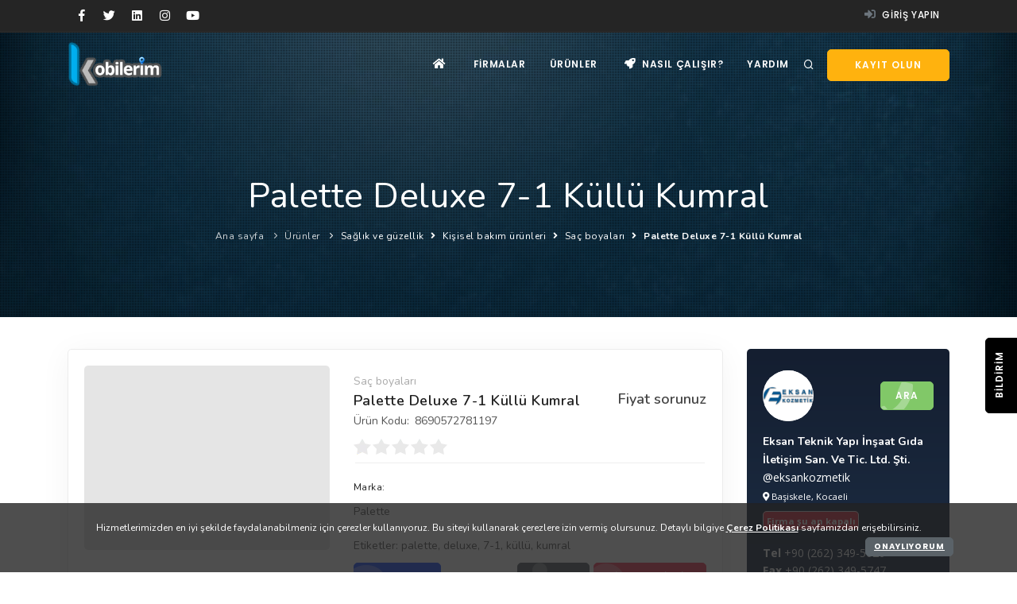

--- FILE ---
content_type: text/html; Charset=iso-8859-9
request_url: https://kobilerim.com/urun/palette-deluxe-7-1-kullu-kumral-4576
body_size: 35004
content:

<!DOCTYPE html>
<!--[if IE 8]> <html lang="tr" class="ie8"> <![endif]-->
<!--[if IE 9]> <html lang="tr" class="ie9"> <![endif]-->
<!--[if !IE]><!--> <html lang="tr"> <!--<![endif]-->
 <head>
	<meta name="viewport" content="width=device-width, initial-scale=1">
	<title>Palette Deluxe 7-1 Küllü Kumral - Saç boyaları : Kobilerim</title><meta name="description" content=" - Stok kodu: 8690572781197 : Kobilerim"><meta name="keywords" content="palette,deluxe,7-1,küllü,kumral, kobi, kobilerim, kobi rehberi, firmalar, firma ekle, firma bul, firma ara, kobiler, firma rehberi, kredi, bankalar, krediler, bilgi, rehber, link, detay, adresler">
	<meta name="apple-mobile-web-app-capable" content="yes">
	<meta name="apple-touch-fullscreen" content="yes">
	<meta name="HandheldFriendly" content="True">
	<meta property="og:image" content="https://kobilerim.com/images/logo.png" />
	<meta property="og:locale" content="tr_TR" />
	<meta property="og:type" content="website" />
	<meta property="og:title" content="Palette Deluxe 7-1 Küllü Kumral - Saç boyaları : Kobilerim" /><meta property="og:description" content=" - Stok kodu: 8690572781197 : Kobilerim" />
	<meta property="og:url" content="https://kobilerim.com/urun/palette-deluxe-7-1-kullu-kumral-4576" />
	<meta property="og:site_name" content="Kobilerim" />
	<meta name="twitter:card" content="summary_large_image">
	<meta name="twitter:site" content="@kobilerim">
	<meta name="twitter:creator" content="@kobilerim">
	<meta name="twitter:title" content="Palette Deluxe 7-1 Küllü Kumral - Saç boyaları : Kobilerim"><meta name="twitter:description" content=" - Stok kodu: 8690572781197 : Kobilerim">
	<meta name="twitter:image" content="https://kobilerim.com/images/logo.png" />
	<meta http-equiv="Content-Type" content="text/html; charset=iso-8859-9" />
	<meta http-equiv="Content-Type" content="text/html; charset=windows-1254" />
	<meta name="theme-color" content="#252525">
	<meta name="msapplication-navbutton-color" content="#252525">
	<meta name="apple-mobile-web-app-status-bar-style" content="#252525">
	<link rel="canonical" href="https://kobilerim.com/urun/palette-deluxe-7-1-kullu-kumral-4576/" />
	<link rel="search" href="https://kobilerim.com/opensearch.xml" type="application/opensearchdescription+xml" title="Kobilerim.com" />
	<link rel="sitemap" type="application/xml" title="Sitemap" href="https://kobilerim.com/sitemap.xml" />	
	<link rel="manifest" href="/manifest.json">
	<link href="/css/plugins.css" rel="stylesheet">
    <link href="/css/style.css" rel="stylesheet">
    <link href="/css/responsive.css" rel="stylesheet"> 
    <link href="/css/addons.css" rel="stylesheet"> 
	<link href="/css/select2.min.css" rel="stylesheet" />
	
	<link rel="icon" href="/images/favicon.png" type="image/png" sizes="16x16">
	<link rel="apple-touch-icon" href="/images/touch-icon-iphone.png">
	<link rel="apple-touch-icon" sizes="76x76" href="/images/touch-icon-ipad.png">
	<link rel="apple-touch-icon" sizes="120x120" href="/images/touch-icon-iphone-retina.png">
	<link rel="apple-touch-icon" sizes="152x152" href="/images/touch-icon-ipad-retina.png">
	<link rel="dns-prefetch" href="https://securepubads.g.doubleclick.net">
	<link rel="dns-prefetch" href="https://storage.googleapis.com">
	<link rel="dns-prefetch" href="https://www.facebook.com">
	<link rel="dns-prefetch" href="https://www.googletagmanager.com">
	<link rel="dns-prefetch" href="https://connect.facebook.net">
    <script src="/js/jquery.js"></script>
	<script type="application/ld+json">{"@context":"http:\/\/schema.org","@type":"WebSite","url":"https:\/\/kobilerim.com","potentialAction":{"@type":"SearchAction","target":"https:\/\/kobilerim.com\/ara.asp?id=urun&q={search_term_string}","query-input":"required name=search_term_string"}}</script>
	
	<script type="text/javascript" src="/js/select2.min.js"></script>	
	<script defer type="text/javascript" src="/js/bootstrap-inputmask.min.js"></script>
	<script type="text/javascript" src="/js/bootstrap-maxlength.js"></script>
	<script type="text/javascript" src="/js/main.js"></script>
	<script type="text/javascript" src="/assets/jquery.timeago.js"></script>	
	<script type="text/javascript" src="/assets/js/jquery.colorbox.js"></script>
	<script src="https://cdn.onesignal.com/sdks/OneSignalSDK.js" async></script>
	<script>
		var OneSignal = window.OneSignal || [];
		if (document.getElementsByTagName('html')[0].getAttribute('lang') == 'tr') {
		  OneSignal.push(["init", {
			appId: "7b113fba-ddf8-48c7-a83c-acd1d6a598ba",
			allowLocalhostAsSecureOrigin: true,
			autoRegister: false,
			notifyButton: {
			  enable: false /* Set to false to hide */
			},
			promptOptions: {
			  /* These prompt options values configure both the HTTP prompt and the HTTP popup. */
			  /* actionMessage limited to 90 characters */
			  actionMessage: "Kobilerim'in yeni içeriklerinden haberdar olmak ister misiniz?",
			  /* acceptButtonText limited to 15 characters */
			  acceptButtonText: "İZİN VER",
			  /* cancelButtonText limited to 15 characters */
			  cancelButtonText: "HAYIR"
			},
			welcomeNotification: {
			  "title": "Kobilerim",
			  "message": "Bildirilere izin verdiğiniz için teşekkür ederiz!",
			  // "url": "" /* Leave commented for the notification to not open a window on Chrome and Firefox (on Safari, it opens to your webpage) */
			}
		  }]);
		} else {
		  OneSignal.push(["init", {
			appId: "7b113fba-ddf8-48c7-a83c-acd1d6a598ba",
			allowLocalhostAsSecureOrigin: true,
			autoRegister: false,
			notifyButton: {
			  enable: false /* Set to false to hide */
			},
			promptOptions: {
			  /* These prompt options values configure both the HTTP prompt and the HTTP popup. */
			  /* actionMessage limited to 90 characters */
			  actionMessage: "Would you like to receive news from Kobilerim?",
			  /* acceptButtonText limited to 15 characters */
			  acceptButtonText: "ALLOW",
			  /* cancelButtonText limited to 15 characters */
			  cancelButtonText: "DISALLOW"
			},
			welcomeNotification: {
			  "title": "Kobilerim",
			  "message": "Thank you for allowing notifications.",
			  // "url": "" /* Leave commented for the notification to not open a window on Chrome and Firefox (on Safari, it opens to your webpage) */
			}
		  }]);
		}
		OneSignal.push(function() {
		  OneSignal.showHttpPrompt();
		});
		//  OneSignal.showHttpPrompt();
	</script>
	<script>
		function getOneSignalID() {
		  OneSignal.push(function() {
			OneSignal.getUserId().then(function(userId) {
			  console.log(userId);
			});
		  });
		}
	</script>
 </head>
<body>
    <div class="body-inner">
		
		<div class="modal fade" id="modal-giris" tabindex="-1" role="modal" aria-labelledby="modal-giris" aria-hidden="true">
            <div class="modal-dialog">
                <div class="modal-content mfp-close-btn-in border-0">
					<div class="modal-header">
                        <h4 class="modal-title" id="modal-giris">Giriş yapın</h4>
                        <button type="button" class="mfp-close text-white" data-dismiss="modal" aria-hidden="true">&#215;</button>
                    </div>
                    <div class="modal-body">
                        <div class="row">
                            <div class="col-md-12">
                                <form method="post" action="/giris">
									<div class="form-label-group mb-3">
										<input type="text" name="uyeadi" class="bg-white form-control" required placeholder="Kullanıcı adı, e-posta adresi, vergi no">
										<label for="uyeadi">Kullanıcı adı, e-posta adresi, vergi no</label>
									</div>
									<div class="form-label-group mb-3">
										<input type="password" id="password-field" name="sifre" class="bg-white form-control" required placeholder="Şifre">
										<label for="sifre">Şifre</label>
										<i toggle="#password-field" style="margin-top:-26px;margin-right:15px;z-index:2;position:relative;cursor:pointer;" class="fa fa-eye-slash right toggle-password"></i>
									</div>
									<div class="form-row mb-3">
										<div class="form-group text-left col-6 mb-3">
											<label class="p-radio center radio-color-info">
												<input type="radio" class="toggle" value="kobi" name="giristipi" checked><span class="p-radio-style"></span>
												<span class="d-block p-l-40">Kobi</span>
											</label>
										</div>
										<div class="form-group text-left col-6 mb-3">
											<label class="p-radio center radio-color-secondary">
												<input type="radio" class="toggle" value="uye" name="giristipi"><span class="p-radio-style"></span>
												<span class="d-block p-l-40">Kullanıcı</span>
											</label>
										</div>
									</div>
									<div class="row">
										<div class="col-6">
											<div class="form-check mt-3">
												<label class="p-checkbox checkbox-color-secondary">
													<span>beni hatırla</span> <a class="filters" href="#" data-container="body" data-toggle="popover" data-trigger="click" data-placement="left" title='Beni hatırla seçeneği' data-content='"beni hatırla" seçeneğini işaretlediğinizde bu cihazı kullanırken giriş yapma ekranına daha az yönlendirilirsiniz.<br><br>Hesabınızın güvende kalmasını sağlamak için bu seçeneği sadece kişisel cihazlarınızda kullanın.'><i class="fa fa-question-circle"></i></a>
													<input type="checkbox" name="benihatirla" class="benihatirla"><span class="p-checkbox-style"></span>
												</label>
											</div>
										</div>
										<div class="col-6">
											<button type="submit" class="btn btn-shadow btn-secondary btn-block">Giriş</button>
										</div>
										<div class="col-md-12 text-right"><span class="small"><b>Şifrenizi mi unuttunuz?</b> lütfen <a href="/unuttum">buraya</a> tıklayın</span></div>
									</div>
								</form>
                            </div>
                        </div>
                    </div>
                    <div class="modal-footer">
                        <div class="form-group col-4 mb-0 pr-0 mt-3">
							<p class="text-left text-bold mt-2">Hesabınız yok mu?</p>
						</div>
						<div class="form-group col-4 mb-0 p-r-0 mt-4">
							<p class="text-center"><a class="btn btn-shadow btn-warning btn-block ohidden" href="/kayit"><i class="fa fa-plus text-white icon-wrap"></i> firma kayıt</a></p>
						</div><div class="form-group col-4 mb-0 p-r-0 mt-4">
							<p class="text-center"><a class="btn btn-shadow btn-info btn-block ohidden" href="/yeniuye"><i class="fa fa-thumbs-up text-white icon-wrap"></i> kullanıcı kayıt</a></p>
						</div>
                    </div>
                </div>
            </div>
        </div>
		<div class="modal fade" id="modal-kayit" tabindex="-1" role="modal" aria-labelledby="modal-kayit" aria-hidden="true">
			<div class="modal-dialog">
                <div class="modal-content mfp-close-btn-in border-0">
					<div class="modal-header">
                        <h4 class="modal-title" id="modal-kayit">Kayıt olun</h4>
                        <button type="button" class="mfp-close text-white" data-dismiss="modal" aria-hidden="true">&#215;</button>
                    </div>
                    <div class="modal-body">
                        <div class="row">
                            <div class="col-md-12">
                                <div class="form-group mb-0 pr-0 mt-3">
									<p class="text-left text-bold mt-2">Firma hesabı açarak firmanızı tanıtabilir, gelen talepleri tekliflendirebilirsiniz.</p>
									<a class="btn btn-shadow btn-warning btn-block ohidden" href="/kayit"><i class="fa fa-plus text-white icon-wrap"></i> firma ekle</a>
								</div>
								<div class="form-group mb-0 pr-0 mt-3">
									<p class="text-center mt-2">veya</p>
								</div>
								<div class="form-group mb-0 pr-0 mt-3">
									<p class="text-left text-bold mt-2">Kullanıcı hesabı açarak dilediğiniz ürün veya hizmeti kayıtlı firmalardan talep edebilirsiniz.</p>
									<a class="btn btn-shadow btn-info btn-block ohidden" href="/yeniuye"><i class="fa fa-thumbs-up text-white icon-wrap"></i> kullanıcı kayıt</a>
								</div>
                            </div>
                        </div>
                    </div>
                </div>
            </div>
		</div>
		
		<div id="topbar" class="dark">
			<div class="container">
				<div class="row">
					<div class="col-sm-6 col-md-4 d-none d-sm-block">
                        <div class="social-icons social-icons-colored-hover">
							<ul>
								<li class="social-facebook"><a title="Kobilerim Facebook" rel="nofollow" href="//facebook.com/kobilerim"><i class="fab fa-facebook-f"></i></a></li>
								<li class="social-twitter"><a title="Kobilerim Twitter" rel="nofollow" href="//twitter.com/kobilerim"><i class="fab fa-twitter"></i></a></li>
								<li class="social-linkedin"><a title="Kobilerim Linkedin" rel="nofollow" href="//linkedin.com/company/kobilerim"><i class="fab fa-linkedin"></i></a></li>
								<li class="social-instagram"><a title="Kobilerim Instagram" rel="nofollow" href="//instagram.com/kobilerim"><i class="fab fa-instagram"></i></a></li>
								<li class="social-youtube"><a title="Kobilerim Youtube" rel="nofollow" href="//youtube.com/channel/UCxIlj0IsL92sA6Fl2WQpaxA"><i class="fab fa-youtube"></i></a></li>
							</ul>
						</div>
					</div>
					<div id="mainMenu" class="col-sm-6 col-md-8">
						<nav>
							<ul class="top-menu">
								
							<li><a data-target="#modal-giris" data-toggle="modal" href="#"><i class="fa fa-sign-in-alt text-secondary"></i> Giriş yapın</a></li>
														
						</ul>
						</nav>
					</div>
				</div>
			</div>
		</div>
        <header id="header" data-transparent="true" data-responsive-fixed="true" class="dark">
            <div class="header-inner">
                <div class="container">
                    <div id="logo">
                        <a href="/" class="logo" data-src-dark="/images/logo.png">
                            <img class="m-t-10" src="/images/logo.png" alt="Kobilerim Logo">
                        </a>
                    </div>
                    <div id="search">
                        <div id="search-logo"><img src="/images/logo.png" alt="Kobilerim Logo"></div>
                        <button id="btn-search-close" class="btn-search-close" aria-label="Kapat"><i
                                class="icon-x"></i></button>
                        <form class="search-form" action="/ara.asp" method="get">
                            <input type="hidden" name="id" value="urun"><input class="form-control" name="q" type="search" placeholder="Arama..."
                                autocomplete="off" autocorrect="off" autocapitalize="off" spellcheck="false" />
                            <label for="q" class="text-muted">Aranacak ürün veya hizmet girin</label>
                        </form>
                        <div class="search-suggestion-wrapper">
                            <div class="search-suggestion">
                                <h3>Birkaç firma</h3>

                                <p><a title="Fora Metal Alü.Aks.San.Tic.Ltd.Şti." href="/forametal">Fora Metal Alü.Aks.San.Tic.Ltd.Şti.</a></p>

                                <p><a title="Özel Çözüm Bilgisayar Kursu" href="/sars38">Özel Çözüm Bilgisayar Kursu</a></p>

                                <p><a title="Ender İnşaat Ltd. Şti." href="/enderinsaat">Ender İnşaat Ltd. Şti.</a></p>

                            </div>
                            <div class="search-suggestion text-right">
                                <h3>Birkaç ürün</h3>

                                <p><a title="Kara Sıva (Klasik Sıva) Makinası - Elektrikli" href="/urun/kara-siva-klasik-siva-makinasi---elektrikli-1004">Kara Sıva (Klasik Sıva) Makinası - Elekt...</a></p>

                                <p><a title="karel santral servisi" href="/urun/karel-santral-servisi-3464">karel santral servisi</a></p>

                                <p><a title="Çanak Taşlama Bıçak Bileme Makinesi" href="/urun/canak-taslama-bicak-bileme-makinesi-3676">Çanak Taşlama Bıçak Bileme Makinesi</a></p>

                            </div>
                        </div>
                    </div>
                    <div class="header-extras">
                        <ul>
                            <li><a data-intro="Buradan arama yapabilirsiniz" aria-label="Arama" id="btn-search" href="#"> <i class="icon-search1"></i></a></li>
							<li class="d-none d-sm-block p-l-10"><a class="btn btn-reveal btn-warning" href="#" data-toggle="modal" data-target="#modal-kayit"><i class="fa fa-user-plus text-light"></i><span>Kayıt olun</span></a></li>
                        </ul>
                    </div>
                    <div id="mainMenu-trigger">
                        <button class="lines-button x pt-2" aria-label="Menü"> <span class="lines"></span> </button>
                    </div>
                    <div id="mainMenu">
                        <div class="container">
                            <nav>
                                <ul>
                                    <li><a aria-label="Ana sayfa" href="/"><i class="fa fa-home"></i></a></li>
									<li class="dropdown"> <a href="/ara.asp?id=firma"> Firmalar</a>
                                        <ul class="dropdown-menu">
                                            <li><a href="/ara.asp?id=firma"> <i class="icon-search1"></i> Firma ara</a></li>
											<li><a href="/sektorkategori"> <i class="fa fa-list-ul"></i> Kategoriler</a></li>
                                        </ul>
                                    </li>
									<li class="dropdown"> <a href="/ara.asp?id=urun"> Ürünler</a>
                                        <ul class="dropdown-menu">
                                            <li><a href="/ara.asp?id=urun"> <i class="icon-search1"></i> Ürün veya hizmet ara</a></li>
                                            <li><a href="/urunkategori"> <i class="fa fa-list-ul"></i> Kategoriler</a></li>
                                        </ul>
                                    </li>
									<li><a class="scroll-to" href="/#nasilcalisir"><i class="fa fa-rocket"></i> Nasıl çalışır?</a></li>
									<li class="dropdown"> <a href="#">Yardım</a>
                                        <ul class="dropdown-menu dropdown-menu-right">
                                            <li><a href="/hakkimizda"> <i class="fa fa-users"></i> Hakkımızda</a></li>
                                            <li><a href="/iletisim"> <i class="icon-info1"></i> iletişim</a></li>
                                            <li><a href="/destek"> <i class="fa fa-hands-helping"></i> Destekleyin</a></li>
                                            <li><a href="/sss"> <i class="icon-help-circle"></i> Sıkça Sorulan Sorular</a></li>
                                        </ul>
                                    </li>
                                </ul>
                            </nav>
                        </div>
                    </div>
                </div>
            </div>
        </header>
		<section id="page-title" class="background-overlay p-b-90" data-parallax-image="/images/parallax/notgeneric_bg3.jpg">
			<div class="container">
                <div class="page-title">
                    <h1>Palette Deluxe 7-1 Küllü Kumral</h1>
                </div>
                <div class="breadcrumb">
					<ul>
                        <li><a href="/">Ana sayfa</a></li>
                        <li><a href="/ara.asp?id=urun">Ürünler</a></li>
						<li class="text-white">Sağlık ve güzellik <i style="margin: 0 5px;" class="fa fa-angle-right"></i> Kişisel bakım ürünleri <i style="margin: 0 5px;" class="fa fa-angle-right"></i> Saç boyaları <i style="margin: 0 5px;" class="fa fa-angle-right"></i> <b>Palette Deluxe 7-1 Küllü Kumral</b></li>
                    </ul>
                </div>
            </div>
        </section>
        <section id="page-content" class="sidebar-right">
            <div class="container">
                <div class="row" itemscope itemtype="https://schema.org/Product">
                    <div class="col-lg-9">
                        <div class="product p-cb mb-4 mt-0">
                            <div class="row">
                                <div class="col-lg-5">
									
                                    <div class="product-image b-r-5">
                                        <div class="carousel dots-inside dots-dark arrows-visible arrows-only arrows-grey" data-items="1" data-loop="false" data-autoplay="true" data-animate-in="fadeIn" data-animate-out="fadeOut" data-autoplay-timeout="2500" data-lightbox="gallery">

<img src="/images/blankproduct.png" />

                                        </div>
										
                                    </div>
                                </div>
                                <div class="col-lg-7">
                                    <div class="product-description">
                                        <div class="product-category">Saç boyaları</div>
                                        <div class="product-price right"><ins>Fiyat sorunuz</ins>
										</div>
										<div class="product-title" style="width:70%">
                                            <h3 itemprop="name">Palette Deluxe 7-1 Küllü Kumral</h3>
                                        </div>
										<div class="col-lg-12 row p-b-10">Ürün Kodu: <span class="pl-2" itemprop="sku">8690572781197</span></div>
										<div class="product-rate big">
											
											 <span class="rating r0 scroll-tab" scroll-part="#iletisim-tab"></span>
											 
										</div>
										
                                        
                                        <div class="product-meta">
                                        </div>
                                        <div class="seperator m-t-20 mb-0"></div>
									</div>
                                    
                                    <div class="row">
                                        
										<div class="col-lg-6 p-b-20" itemprop="brand" itemscope itemtype="http://schema.org/Brand">
											<h6>Marka:</h6>
											<span itemprop="name">Palette</span>
										</div>
										<div class="col-lg-12">Etiketler: <a rel="tag" title="palette" href="/ara.asp?id=urun&amp;q=palette">palette</a>, <a rel="tag" title="deluxe" href="/ara.asp?id=urun&amp;q=deluxe">deluxe</a>, <a rel="tag" title="7-1" href="/ara.asp?id=urun&amp;q=7-1">7-1</a>, <a rel="tag" title="küllü" href="/ara.asp?id=urun&amp;q=küllü">küllü</a>, <a rel="tag" title="kumral" href="/ara.asp?id=urun&amp;q=kumral">kumral</a></div>
										<div class="col-lg-12 p-t-10 d-flex justify-content-between flex-wrap">
                                            <form method="post" id="siparisform" action="/siparisver"><input type="hidden" name="urunno" value="4576"><button type="submit" class="btn btn-blue btn-block mb-0"><i class="fa fa-comment-dots icon-wrap"></i> Soru sor</button></form>
											<div class="d-flex"><form method="post" id="paylasform" class="formiframe" action="/paylas"><input type="hidden" name="urunno" value="4576"><button type="submit" class="btn btn-secondary btn-block mb-0"><i class="fa fa-share-alt icon-wrap"></i>Paylaş</button></form><a href="/report" class="skytbldr btn btn-danger m-l-5 mb-0 cboxElement"><i class="fa fa-exclamation-circle icon-wrap"></i> Şikayet bildir</a></div>
										</div>
										
                                    </div>
								</div>
                            </div>
                        </div>
                        <div class="tabs p-cb mb-0">
                            <ul class="nav nav-tabs nav-justified" id="myTab" role="tablist">
                                <li class="nav-item">
                                    <a class="nav-link active show" id="aciklama-tab" data-toggle="tab" href="#aciklama" role="tab" aria-controls="home" aria-selected="false"><i class="fa fa-align-justify"></i>Özellikler</a>
                                </li>
							    <li class="nav-item">
                                    <a class="nav-link" id="digerbilgiler-tab" data-toggle="tab" href="#digerbilgiler" role="tab" aria-controls="digerbilgiler" aria-selected="false"><i class="fa fa-info"></i>Diğer Bilgiler</a>
                                </li>
								
                                <li class="nav-item">
                                    <a class="nav-link" id="iletisim-tab" data-toggle="tab" href="#iletisim" role="tab" aria-controls="iletisim" aria-selected="false"><i class="fa fa-comment-alt"></i>Yorumlar</a>
                                </li>
                            </ul>
                            <div class="tab-content" id="myTabContent">
                                <div class="tab-pane fade active show text-xmed" id="aciklama" role="tabpanel" aria-labelledby="aciklama-tab" style="min-height:300px;">
									<div class="ml-2 right">
										<img src="/qr/qrchart.php?label=https%3A%2F%2Fkobilerim%2Ecom%2Furun%2Fpalette%2Ddeluxe%2D7%2D1%2Dkullu%2Dkumral%2D4576">
									</div>
									<span itemprop="description"></span>
                                </div>
                                <div class="tab-pane fade text-xmed" id="digerbilgiler" role="tabpanel" aria-labelledby="digerbilgiler-tab">
									<table class="table table-striped table-bordered mb-0">
                                        <tbody>
											<tr>
                                                <td width="40%">Menşei</td>
                                                <td>Türkiye</td>
                                            </tr><tr>
                                                <td width="40%">Ürün Durumu</td>
                                                <td>Sıfır</td>
                                            </tr><tr>
                                                <td width="40%">Yurtdışı Satış</td>
                                                <td>Yok</td>
                                            </tr>
                                        </tbody>
                                    </table>
								</div>
								
                                <div class="tab-pane fade" id="iletisim" role="tabpanel" aria-labelledby="iletisim-tab">
									<div class="border-bottom p-b-10"><h4>Palette Deluxe 7-1 Küllü Kumral Yorumları</h4></div>
									<div class="row p-t-20">
                                        <div class="col-md-4 productImage">
											<img alt="Palette Deluxe 7-1 Küllü Kumral" class=" w-100 b-r-5" src="/images/blankproduct.png">
										</div>
										<div class="col-md-5 md-2 sm-3">
											<div class="d-block">
												<div class="d-inline-block big"><span class="rating r100"></span></div><div class="comments_rated align-top pt-1 p-l-10 d-inline-block">Mükemmel (0)</div>
											</div>
											<div class="d-block">
												<div class="d-inline-block big"><span class="rating r80"></span></div><div class="comments_rated align-top pt-1 p-l-10 d-inline-block">Güzel (0)</div>
											</div>
											<div class="d-block">
												<div class="d-inline-block big"><span class="rating r60"></span></div><div class="comments_rated align-top pt-1 p-l-10 d-inline-block">Orta (0)</div>
											</div>
											<div class="d-block">
												<div class="d-inline-block big"><span class="rating r40"></span></div><div class="comments_rated align-top pt-1 p-l-10 d-inline-block">İdare eder (0)</div>
											</div>
											<div class="d-block">
												<div class="d-inline-block big"><span class="rating r20"></span></div><div class="comments_rated align-top pt-1 p-l-10 d-inline-block">Kötü (0)</div>
											</div>
										</div>
										<div class="col-md-3 text-center">
											<div class="average-rating"><h4>Ortalama Puan</h4></div>
											
											Henüz Puanlanmamış
											
										</div>
									</div>
									<div class="comments p-t-20" id="comments">
										
						<div class="comment_number">
							Yorumlar <span>(0)</span>
						</div>
						<div class="comment-list">

						</div>
						
						<div class="respond-form" id="respond">
							<div class="respond-comment">Yorum <span>yazabilmek</span> için lütfen <a class="text-primary" data-target="#modal-giris" data-toggle="modal" href="#">giriş yapın</a></div>
						</div>
						
                                    </div>
                                </div>
                            </div>
                        </div>
                    </div>
                    <div class="sidebar sticky-sidebar col-lg-3">
						<div class="p-20 bg-royal b-r-5 text-light">
							<div class="d-flex align-items-center justify-content-between">
								<div class="avatar avatar-lg"><img src="/userimages/th_eksankozmetiklogo30.png" class="rounded-circle" alt=""></div>
							   <a class="btn btn-success my-4 ohidden" href="tel:+902623495626">Ara <i class="fa fa-phone icon-wrap"></i></a>
							</div>
							<div class="font-weight-bold tx-20 d-flex align-items-center mt-2 mb-0">
								<span><a href="/eksankozmetik">Eksan Teknik Yapı İnşaat Gıda İletişim San. Ve Tic. Ltd. Şti.</a></span>
							</div>
							<p class="mb-1 tx-14">@eksankozmetik</p>
							<p class="mb-3 small"><i class="fa fa-map-marker-alt"></i> Başiskele, Kocaeli</p>
							<p class="mb-4 small">
							<b class="bg-danger p-1 border b-r-5">Firma şu an kapalı</b>
							</p>
							<div class="mb-4">
								
								<p class="mb-0"><span class="font-weight-bold">Tel</span> +90 <span class="phonemask">2623495626</span></p>
								
								<p class="mb-0"><span class="font-weight-bold">Fax</span> +90 <span class="phonemask">2623495747</span></p>
								
							</div>
							<a class="btn btn-secondary mr-2" href="/eksankozmetik/#urunler">Ürünler</a><a href="/eksankozmetik/#bizeulasin" data-toggle="tooltip" class="btn btn-warning" data-original-title="Firma ile iletişim"><i class="fa fa-comment"></i></a>
							<p class="mb-0 py-3 small">Şirketimiz Kentsel Dönüşüm alanları üzerinde iddialı projeler üzerinde çalışmakta Bir yandan da Kozmetik sektöründe Kocaeli ilinde Vezirçiftliği mahal...</p>
							<div class="pt-3 pb-4">
								<div class="row no-gutters text-center">
								
								<div class="col">
										<b class="d-block font-weight-bold tx-20">6</b>
										<small class="text-uppercase text-light">takip</small>
									</div>
									<div class="col">
										<b class="d-block font-weight-bold tx-20">0</b>
										<small class="text-uppercase text-light">takipçi</small>
									</div>
									<div class="col">
										<b class="d-block font-weight-bold tx-20">902</b>
										<small class="text-uppercase text-light">ürün</small>
									</div>
								</div>
							</div>
						</div>
					</div>
				</div>
				
                        <div class="seperator m-t-20 m-b-10"></div>
						<div class="heading-text heading-line">
                            <h4 class="text-bold">ilginizi çekebilecek firmanın diğer ürünleri (<a href="/eksankozmetik/#urunler">901 ürün</a>)</h4>
                        </div>
						<div class="row">
							<div class="col-12 carousel" data-items="5">

							<div class="product">
                                <div class="product-image b-r-5">


                                    <div class="carousel dots-inside arrows-dark dots-dark" data-items="1" data-loop="false" data-autoplay="true" data-autoplay-timeout="1800">
                                    
									<a data-lightbox="gallery-image" href="#"><img src="/prodimages/th_eksankozmetik8796798746674_1551792752970.png" /></a>
									
									</div>

                                    <div class="product-overlay">
                                        <a href="/urunonizle/8x4-deo-sprey-bay-markant-150ml-3930" data-lightbox="ajax"><i class="fa fa-expand"></i></a>
                                    </div>
                                </div>

                                <div class="product-description p-10">
                                    <div class="product-rate">
										<span class="rating r0"></span>
                                    </div>
									<div class="product-category text-right"><i class="far fa-hand-point-right"></i> 2.73 B</div>
                                    <div class="product-title">
                                        <h5 class="text-bold"><a href="/urun/8x4-deo-sprey-bay-markant-150ml-3930">8x4 Deo Sprey Bay Markant 150m...</a></h5>
                                    </div>
									<div class="product-price"><ins></ins>
                                    </div>
									<!--<div class="product-reviews">İlk siz yorum yapın</div>-->
                                </div>
                            </div>

							<div class="product">
                                <div class="product-image b-r-5">


                                    <div class="carousel dots-inside arrows-dark dots-dark" data-items="1" data-loop="false" data-autoplay="true" data-autoplay-timeout="1800">
                                    
									<a data-lightbox="gallery-image" href="#"><img src="/prodimages/th_eksankozmetik8797032120370_1551792765969.png" /></a>
									
									</div>

                                    <div class="product-overlay">
                                        <a href="/urunonizle/8x4-deo-sprey-bayan-inspire-150ml-3931" data-lightbox="ajax"><i class="fa fa-expand"></i></a>
                                    </div>
                                </div>

                                <div class="product-description p-10">
                                    <div class="product-rate">
										<span class="rating r0"></span>
                                    </div>
									<div class="product-category text-right"><i class="far fa-hand-point-right"></i> 2.75 B</div>
                                    <div class="product-title">
                                        <h5 class="text-bold"><a href="/urun/8x4-deo-sprey-bayan-inspire-150ml-3931">8x4 Deo Sprey Bayan Inspire 15...</a></h5>
                                    </div>
									<div class="product-price"><ins></ins>
                                    </div>
									<!--<div class="product-reviews">İlk siz yorum yapın</div>-->
                                </div>
                            </div>

							<div class="product">
                                <div class="product-image b-r-5">


                                    <div class="carousel dots-inside arrows-dark dots-dark" data-items="1" data-loop="false" data-autoplay="true" data-autoplay-timeout="1800">
                                    
									<a data-lightbox="gallery-image" href="#"><img src="/prodimages/th_eksankozmetik8797096542258_1551792767024.png" /></a>
									
									</div>

                                    <div class="product-overlay">
                                        <a href="/urunonizle/8x4-deo-sprey-bayan-ocean-fresh-150ml-3932" data-lightbox="ajax"><i class="fa fa-expand"></i></a>
                                    </div>
                                </div>

                                <div class="product-description p-10">
                                    <div class="product-rate">
										<span class="rating r0"></span>
                                    </div>
									<div class="product-category text-right"><i class="far fa-hand-point-right"></i> 3.04 B</div>
                                    <div class="product-title">
                                        <h5 class="text-bold"><a href="/urun/8x4-deo-sprey-bayan-ocean-fresh-150ml-3932">8x4 Deo Sprey Bayan Ocean Fres...</a></h5>
                                    </div>
									<div class="product-price"><ins></ins>
                                    </div>
									<!--<div class="product-reviews">İlk siz yorum yapın</div>-->
                                </div>
                            </div>

							<div class="product">
                                <div class="product-image b-r-5">


                                    <div class="carousel dots-inside arrows-dark dots-dark" data-items="1" data-loop="false" data-autoplay="true" data-autoplay-timeout="1800">
                                    
									<a data-lightbox="gallery-image" href="#"><img src="/prodimages/th_eksankozmetik8813334396978_1551792775861.png" /></a>
									
									</div>

                                    <div class="product-overlay">
                                        <a href="/urunonizle/8x4-deo-sprey-bayan-pink-fresh-150ml-3933" data-lightbox="ajax"><i class="fa fa-expand"></i></a>
                                    </div>
                                </div>

                                <div class="product-description p-10">
                                    <div class="product-rate">
										<span class="rating r0"></span>
                                    </div>
									<div class="product-category text-right"><i class="far fa-hand-point-right"></i> 3.08 B</div>
                                    <div class="product-title">
                                        <h5 class="text-bold"><a href="/urun/8x4-deo-sprey-bayan-pink-fresh-150ml-3933">8x4 Deo Sprey Bayan Pink Fresh...</a></h5>
                                    </div>
									<div class="product-price"><ins></ins>
                                    </div>
									<!--<div class="product-reviews">İlk siz yorum yapın</div>-->
                                </div>
                            </div>

							<div class="product">
                                <div class="product-image b-r-5">


                                    <div class="carousel dots-inside arrows-dark dots-dark" data-items="1" data-loop="false" data-autoplay="true" data-autoplay-timeout="1800">
                                    
									<a data-lightbox="gallery-image" href="#"><img src="/prodimages/th_eksankozmetik8796837380146_1551792755078.png" /></a>
									
									</div>

                                    <div class="product-overlay">
                                        <a href="/urunonizle/8x4-deo-sprey-bayan-soft-kiss-150ml-3934" data-lightbox="ajax"><i class="fa fa-expand"></i></a>
                                    </div>
                                </div>

                                <div class="product-description p-10">
                                    <div class="product-rate">
										<span class="rating r0"></span>
                                    </div>
									<div class="product-category text-right"><i class="far fa-hand-point-right"></i> 2.7 B</div>
                                    <div class="product-title">
                                        <h5 class="text-bold"><a href="/urun/8x4-deo-sprey-bayan-soft-kiss-150ml-3934">8x4 Deo Sprey Bayan Soft Kiss ...</a></h5>
                                    </div>
									<div class="product-price"><ins></ins>
                                    </div>
									<!--<div class="product-reviews">İlk siz yorum yapın</div>-->
                                </div>
                            </div>

							<div class="product">
                                <div class="product-image b-r-5">


                                    <div class="carousel dots-inside arrows-dark dots-dark" data-items="1" data-loop="false" data-autoplay="true" data-autoplay-timeout="1800">
                                    
									<a data-lightbox="gallery-image" href="#"><img src="/prodimages/th_eksankozmetik013433_large.jpg" /></a>
									
									</div>

                                    <div class="product-overlay">
                                        <a href="/urunonizle/rebul-kolonya-100ml-aqua-4669" data-lightbox="ajax"><i class="fa fa-expand"></i></a>
                                    </div>
                                </div>

                                <div class="product-description p-10">
                                    <div class="product-rate">
										<span class="rating r0"></span>
                                    </div>
									<div class="product-category text-right"><i class="far fa-hand-point-right"></i> 2.78 B</div>
                                    <div class="product-title">
                                        <h5 class="text-bold"><a href="/urun/rebul-kolonya-100ml-aqua-4669">Rebul Kolonya 100ml Aqua</a></h5>
                                    </div>
									<div class="product-price"><ins></ins>
                                    </div>
									<!--<div class="product-reviews">İlk siz yorum yapın</div>-->
                                </div>
                            </div>

							<div class="product">
                                <div class="product-image b-r-5">


                                    <div class="carousel dots-inside arrows-dark dots-dark" data-items="1" data-loop="false" data-autoplay="true" data-autoplay-timeout="1800">
                                    
									<a data-lightbox="gallery-image" href="#"><img src="/prodimages/th_eksankozmetik013431_large.jpg" /></a>
									
									</div>

                                    <div class="product-overlay">
                                        <a href="/urunonizle/rebul-kolonya-100ml-ice-4672" data-lightbox="ajax"><i class="fa fa-expand"></i></a>
                                    </div>
                                </div>

                                <div class="product-description p-10">
                                    <div class="product-rate">
										<span class="rating r0"></span>
                                    </div>
									<div class="product-category text-right"><i class="far fa-hand-point-right"></i> 2.54 B</div>
                                    <div class="product-title">
                                        <h5 class="text-bold"><a href="/urun/rebul-kolonya-100ml-ice-4672">Rebul Kolonya 100ml Ice</a></h5>
                                    </div>
									<div class="product-price"><ins></ins>
                                    </div>
									<!--<div class="product-reviews">İlk siz yorum yapın</div>-->
                                </div>
                            </div>

							<div class="product">
                                <div class="product-image b-r-5">


                                    <div class="carousel dots-inside arrows-dark dots-dark" data-items="1" data-loop="false" data-autoplay="true" data-autoplay-timeout="1800">
                                    
									<a data-lightbox="gallery-image" href="#"><img src="/prodimages/th_eksankozmetik33cbff937f56445e9d6ad15dcb5b43a6.jpg" /></a>
									
									</div>

                                    <div class="product-overlay">
                                        <a href="/urunonizle/rebul-kolonya-100ml-limon-4674" data-lightbox="ajax"><i class="fa fa-expand"></i></a>
                                    </div>
                                </div>

                                <div class="product-description p-10">
                                    <div class="product-rate">
										<span class="rating r0"></span>
                                    </div>
									<div class="product-category text-right"><i class="far fa-hand-point-right"></i> 2.56 B</div>
                                    <div class="product-title">
                                        <h5 class="text-bold"><a href="/urun/rebul-kolonya-100ml-limon-4674">Rebul Kolonya 100ml Limon</a></h5>
                                    </div>
									<div class="product-price"><ins></ins>
                                    </div>
									<!--<div class="product-reviews">İlk siz yorum yapın</div>-->
                                </div>
                            </div>

							<div class="product">
                                <div class="product-image b-r-5">


                                    <div class="carousel dots-inside arrows-dark dots-dark" data-items="1" data-loop="false" data-autoplay="true" data-autoplay-timeout="1800">
                                    
									<a data-lightbox="gallery-image" href="#"><img src="/prodimages/th_eksankozmetik8691226606125_1_org_zoom.jpg" /></a>
									
									</div>

                                    <div class="product-overlay">
                                        <a href="/urunonizle/rebul-kolonya-270ml-aqua-4677" data-lightbox="ajax"><i class="fa fa-expand"></i></a>
                                    </div>
                                </div>

                                <div class="product-description p-10">
                                    <div class="product-rate">
										<span class="rating r0"></span>
                                    </div>
									<div class="product-category text-right"><i class="far fa-hand-point-right"></i> 2.61 B</div>
                                    <div class="product-title">
                                        <h5 class="text-bold"><a href="/urun/rebul-kolonya-270ml-aqua-4677">Rebul Kolonya 270ml Aqua</a></h5>
                                    </div>
									<div class="product-price"><ins></ins>
                                    </div>
									<!--<div class="product-reviews">İlk siz yorum yapın</div>-->
                                </div>
                            </div>

							<div class="product">
                                <div class="product-image b-r-5">


                                    <div class="carousel dots-inside arrows-dark dots-dark" data-items="1" data-loop="false" data-autoplay="true" data-autoplay-timeout="1800">
                                    
									<a data-lightbox="gallery-image" href="#"><img src="/prodimages/th_eksankozmetikrebulkolonyafigblossomincir270ml__1496578774660380.jpg" /></a>
									
									</div>

                                    <div class="product-overlay">
                                        <a href="/urunonizle/rebul-kolonya-270ml-incir-4680" data-lightbox="ajax"><i class="fa fa-expand"></i></a>
                                    </div>
                                </div>

                                <div class="product-description p-10">
                                    <div class="product-rate">
										<span class="rating r0"></span>
                                    </div>
									<div class="product-category text-right"><i class="far fa-hand-point-right"></i> 2.99 B</div>
                                    <div class="product-title">
                                        <h5 class="text-bold"><a href="/urun/rebul-kolonya-270ml-incir-4680">Rebul Kolonya 270ml İncir</a></h5>
                                    </div>
									<div class="product-price"><ins></ins>
                                    </div>
									<!--<div class="product-reviews">İlk siz yorum yapın</div>-->
                                </div>
                            </div>

						</div>
						</div>

				<script async src="https://pagead2.googlesyndication.com/pagead/js/adsbygoogle.js?client=ca-pub-2273556291994077" crossorigin="anonymous"></script>
				<ins class="adsbygoogle"
					 style="display:block"
					 data-ad-client="ca-pub-2273556291994077"
					 data-ad-slot="8573055912"
					 data-ad-format="auto"
					 data-full-width-responsive="true"></ins>
				<script>
					 (adsbygoogle = window.adsbygoogle || []).push({});
				</script>
			</div>
        </section>
		<script type="application/ld+json">{"@context": "https:\/\/schema.org","@type": "BreadcrumbList","@id":"https:\/\/kobilerim.com\/urun\/palette-deluxe-7-1-kullu-kumral-4576\/#breadcrumblist","itemListElement":[{"@type": "ListItem","@id": "https:\/\/kobilerim.com\/","position": 1,"item":{"@type": "WebPage","@id": "https:\/\/kobilerim.com\/","name": "Kobilerim : KOBİ'ler tüketiciyle buluşuyor","description": "Sıradan bir firma rehberinden çok daha fazlası. Aradığınız ürün veya hizmet, çevrenizdeki yerel bir KOBİ tarafından tekliflendirilsin."},"nextItem": "https:\/\/kobilerim.com\/ara.asp?id=urun"},{"@type": "ListItem","@id": "https:\/\/kobilerim.com\/ara.asp?id=urun","position": 2,"item":{"@type": "WebPage","@id": "https:\/\/kobilerim.com\/ara.asp?id=urun","name": "Ürünler listesi","description": "Firma ürünleri listesine buradan ulaşabilirsiniz","url": "https:\/\/kobilerim.com\/ara.asp?id=urun"},"nextItem": "https:\/\/kobilerim.com\/urun\/palette-deluxe-7-1-kullu-kumral-4576","previousItem": "https:\/\/kobilerim.com\/"},{"@type": "ListItem","@id": "https:\/\/kobilerim.com\/urun\/palette-deluxe-7-1-kullu-kumral-4576","position": 3,"item":{"@type": "WebPage","@id": "https:\/\/kobilerim.com\/urun\/palette-deluxe-7-1-kullu-kumral-4576","name": "Palette Deluxe 7-1 Küllü Kumral"},"previousItem": "https:\/\/kobilerim.com\/ara.asp?id=urun"}]}</script>
		<div class="p-20 text-center"><p><i class="fa fa-exclamation-triangle" style="color:#777;"></i> Listelenen bu ürün, ürünü satan firmanın <a class="text-warning" target="_blank" href="/kurumsal-uyelik-sozlesmesi" id="uyeliksozlesme">sorumluluğundadır</a>. Sorularınız için firma ile irtibata geçmelisiniz.</p></div>
  <footer id="footer" class="inverted">
    <div class="footer-content">
		<div class="footer-bg" data-ran="4"></div>
		<div class="container">
			<div class="row">
				<p class="mb-0"><img src="/images/touch-icon-iphone.png" alt="logo" class="mw-100 float-left border-right mr-4 mt-2 pr-3 border-secondary">Kobilerim.com sitesinde firmalar tarafından sunulan her türlü bilgi, materyal, resim ve dökümanların gerçekliği, doğruluğu ve güvenilirliği tamamen bu içerikleri ekleyen firmanın sorumluluğu altında olup, kobilerim.com bu hususlarla ilgili hiç bir şekilde sorumlu tutulamaz.</p>
				<div class="line my-5"></div>
				<div class="col-sm-6 col-lg-4 col-xl-2">
					<div class="widget">
					<div class="widget-title">Kurumsal</div>
					  <ul class="list">
						<li><a href="/hakkimizda">Hakkımızda</a></li>
						<li><a href="/iletisim">Bize Ulaşın</a></li>
						<li><a href="/destek">Destek Verin</a></li>
						<li><a href="/sss">Yardım</a></li>
						<li><a href="/sektorkategori">Firma Kategorileri</a></li>
						<li><a href="/urunkategori">Ürün Kategorileri</a></li>
						
					 </ul>
					</div>
				</div>
				<div class="col-md-6 col-lg-4 col-xl-2 d-none d-md-block">
					<div class="widget">
					<div class="widget-title">Üyelik</div>
					  <ul class="list"> 
						<li><a href="//kobilerim.com/blog/kobi-nedir-kobi-tanimi-kimler-kobi-sayilir-313">Kobi Nedir?</a></li>
						<li><a href="/hesabim">Üyelik Bilgilerim</a></li>
						<li><a href="/urunlerim">Ürünlerim</a></li>
						<li><a href="/takip">Takip Ettiklerim</a></li>
						<li><a href="/gelen-kutusu">Gelen Kutusu</a></li>
					  </ul>
					</div>
				</div>
				<div class="col-sm-6 col-lg-4 col-xl-2">
					<div class="widget">
					<div class="widget-title">Kullanım</div>
					  <ul class="list">
						<li><a class="scroll-to" href="/#nasilcalisir">Nasıl Çalışır</a></li>
						<li><a href="/kurumsal-uyelik-sozlesmesi">Üyelik Sözleşmesi</a></li>
						<li><a href="/gizlilik">Gizlilik Politikası</a></li>
						<li><a href="/cerez-politikasi">Çerez Politikası</a></li>
						<li><a href="/kisisel-veriler">KVKK</a></li>
					  </ul>
					</div>
				</div>
				<div class="col-md-6 col-lg-4 col-xl-2 d-none d-md-block">
					<div class="widget">
					<div class="widget-title">Popüler</div>
						<ul class="list">

							<li><a title="İstanbul firmaları" href="/ara.asp?id=firma&s=İstanbul"><i class="fa fa-map-marker-alt text-white"></i> İstanbul firmaları</a></li>

							<li><a title="Ankara firmaları" href="/ara.asp?id=firma&s=Ankara"><i class="fa fa-map-marker-alt text-white"></i> Ankara firmaları</a></li>

							<li><a title="İzmir firmaları" href="/ara.asp?id=firma&s=İzmir"><i class="fa fa-map-marker-alt text-white"></i> İzmir firmaları</a></li>

							<li><a title="Kocaeli firmaları" href="/ara.asp?id=firma&s=Kocaeli"><i class="fa fa-map-marker-alt text-white"></i> Kocaeli firmaları</a></li>

							<li><a title="Bursa firmaları" href="/ara.asp?id=firma&s=Bursa"><i class="fa fa-map-marker-alt text-white"></i> Bursa firmaları</a></li>

							<li><a title="Antalya firmaları" href="/ara.asp?id=firma&s=Antalya"><i class="fa fa-map-marker-alt text-white"></i> Antalya firmaları</a></li>
						</ul>
					</div>
				</div>
				<div class="col-6 col-md-6 col-xl-4 d-none d-lg-block">
					<div class="widget clearfix widget-newsletter">
						<h4 class="widget-title"><i class="fa fa-envelope"></i> E-BÜLTEN</h4>
						<p>Güncel hizmetlerimizden haberiniz olsun.</p>
						<form class="widget-subscribe-form icon-box large fancy mb-0" error-message="Bir hata oluştu." success-message="E-Postanız kaydedildi. Teşekkürler." action="/bultenform" role="form" method="post" novalidate="novalidate">
							<div class="icon text-light"><i class="fab fa-expeditedssl"></i></div>
							<div class="input-group">
								<input aria-required="true" name="widget-subscribe-form-email" class="form-control required email" placeholder="E-Posta adresinizi girin" type="email">
								<span class="input-group-btn">
								<button type="submit" id="widget-subscribe-submit-button" alt="Bülten" aria-label="Bülten" class="btn btn-secondary"><i class="fa fa-paper-plane"></i></button>
								</span>
							</div>
						</form>
						<small class="text-center text-grey">E-Posta adresiniz bizimle <a href="/kisisel-veriler">güvende</a></small>
					</div>
					<div class="row">
						<div class="col-lg-6">
							<a href="/kayit" class="btn btn-warning btn-block ohidden"><i class="fa fa-plus text-dark icon-wrap"></i> Firma ekle</a>
						</div>
						<div class="col-lg-6">
							<a href="/yeniuye" class="btn btn-info btn-block ohidden"><i class="fa fa-thumbs-up text-dark icon-wrap"></i> Talep ekle</a>
						</div>
					</div>
				</div>
			</div>
        </div>
    </div>
    <div class="copyright-content">
        <div class="container">
            <div class="row d-flex">
                <div class="col-lg-9 align-self-center">
                    <div class="copyright-text text-center">Tüm hakları Saklıdır. © 2007-2026 Kobilerim</div>
                </div>
                <div class="col-lg-3">
                    <div class="social-icons social-icons-border social-icons-colored-hover d-flex justify-content-center">
                        <ul class="align-self-center">
							<li class="social-facebook"><a title="Kobilerim Facebook" rel="nofollow" href="//facebook.com/kobilerim"><i class="fab fa-facebook-f text-white"></i></a></li>
							<li class="social-twitter"><a title="Kobilerim Twitter" rel="nofollow" href="//twitter.com/kobilerim"><i class="fab fa-twitter text-white"></i></a></li>
							<li class="social-linkedin"><a title="Kobilerim Linkedin" rel="nofollow" href="//linkedin.com/company/kobilerim"><i class="fab fa-linkedin text-white"></i></a></li>
							<li class="social-instagram"><a title="Kobilerim Instagram" rel="nofollow" href="//instagram.com/kobilerim"><i class="fab fa-instagram text-white"></i></a></li>
							<li class="social-youtube"><a title="Kobilerim Youtube" rel="nofollow" href="//youtube.com/channel/UCxIlj0IsL92sA6Fl2WQpaxA"><i class="fab fa-youtube text-white"></i></a></li>
                        </ul>
                    </div>
		        </div>
            </div>
        </div>
	</div>
  </footer>
  <div id="feedback" style="top:450px; position:fixed;right:-30px;display: block;z-index:100;">
	<a id="feedbacktitle" href="/geribildirim" data-lightbox="iframe" class="btn btn-dark rotate fdbck">Bildirim</a>
  </div>
  </div>
  <div class="progress-wrap">
         <svg class="progress-circle svg-content" width="100%" height="100%" viewBox="-1 -1 102 102">
            <path d="M50,1 a49,49 0 0,1 0,98 a49,49 0 0,1 0,-98" />
         </svg>
    </div>
  <script src="/js/plugins.js"></script>
  
  <script src="/js/functions.js"></script>
  
<script>
!function(o){var e={};o.cookieMessage=function(n){"true"!=function(o){var e,n,t,a=document.cookie.split(";");for(e=0;e<a.length;e++)if(n=a[e].substr(0,a[e].indexOf("=")),t=a[e].substr(a[e].indexOf("=")+1),(n=n.replace(/^\s+|\s+$/g,""))==o)return unescape(t)}((e=o.extend({},{mainMessage:"",acceptButton:"Onaylıyorum",expirationDays:20,backgroundColor:"#666",fontSize:"14px",fontColor:"white",btnBackgroundColor:"#f2a920",btnFontSize:"11px",btnFontColor:"white",linkFontColor:"#ffff00",cookieName:"cookiePolicy"},n)).cookieName)&&o(document).ready(function(){var n;n='<div id="cookie-msg" style="z-index:300!important"><span class="msg">'+e.mainMessage+'<a href="#" class="filters acceptcookies btn btn-secondary btn-xs right m-b-0">'+e.acceptButton+'</a></span></div>',o("body").append(n),o("#cookie-msg").css({position:"fixed",bottom:"0",width:"100%","text-align":"center",padding:"20px 80px","background-color":e.backgroundColor,color:e.fontColor,"font-size":e.fontSize}),o("#cookie-msg a").css({color:e.linkFontColor,"text-decoration":"underline","font-weight":"bold"}),o("#cookie-msg a.btn-aceptar").css({padding:"5px 10px","border-radius":"5px","background-color":e.btnBackgroundColor,color:e.btnFontColor,"font-size":e.btnFontSize,"text-decoration":"none"}),o("#cookie-msg a.acceptcookies").on("click",function(){return function(o,e,n){var t=new Date;t.setDate(t.getDate()+n);var a=escape(e)+(null==n?"":"; expires="+t.toUTCString());document.cookie=o+"="+a}(e.cookieName,!0,e.expirationDays),o("#cookie-msg").remove(),!1})})}}(jQuery);


$.cookieMessage({
    'mainMessage': 'Hizmetlerimizden en iyi şekilde faydalanabilmeniz için çerezler kullanıyoruz. Bu siteyi kullanarak çerezlere izin vermiş olursunuz. Detaylı bilgiye <a target="_blank" href="/cerez-politikasi">Çerez Politikası</a> sayfamızdan erişebilirsiniz.',
    'fontSize': '12px',
	'linkFontColor': '#fff',
    'backgroundColor': 'rgba(34,34,34,.8)',
});

</script>
	<!-- Google tag (gtag.js) -->
	<script async src="https://www.googletagmanager.com/gtag/js?id=G-HBS1WZ69YW"></script>
	<script>
	  window.dataLayer = window.dataLayer || [];
	  function gtag(){dataLayer.push(arguments);}
	  gtag('js', new Date());

	  gtag('config', 'G-HBS1WZ69YW');
	</script>

	<!--Start of Tawk.to Script-->
	<script type="text/javascript">
	var Tawk_API=Tawk_API||{}, Tawk_LoadStart=new Date();
	(function(){
	var s1=document.createElement("script"),s0=document.getElementsByTagName("script")[0];
	s1.async=true;
	s1.src='https://embed.tawk.to/5a33db9bf4461b0b4ef88f1a/default';
	s1.charset='UTF-8';
	s1.setAttribute('crossorigin','*');
	s0.parentNode.insertBefore(s1,s0);
	})();
	</script>
	<!--End of Tawk.to Script-->
 </body>
</html>


--- FILE ---
content_type: text/html; charset=utf-8
request_url: https://www.google.com/recaptcha/api2/aframe
body_size: 267
content:
<!DOCTYPE HTML><html><head><meta http-equiv="content-type" content="text/html; charset=UTF-8"></head><body><script nonce="GueE-JdOhmWXH-maFBWOEw">/** Anti-fraud and anti-abuse applications only. See google.com/recaptcha */ try{var clients={'sodar':'https://pagead2.googlesyndication.com/pagead/sodar?'};window.addEventListener("message",function(a){try{if(a.source===window.parent){var b=JSON.parse(a.data);var c=clients[b['id']];if(c){var d=document.createElement('img');d.src=c+b['params']+'&rc='+(localStorage.getItem("rc::a")?sessionStorage.getItem("rc::b"):"");window.document.body.appendChild(d);sessionStorage.setItem("rc::e",parseInt(sessionStorage.getItem("rc::e")||0)+1);localStorage.setItem("rc::h",'1768702604136');}}}catch(b){}});window.parent.postMessage("_grecaptcha_ready", "*");}catch(b){}</script></body></html>

--- FILE ---
content_type: application/javascript
request_url: https://kobilerim.com/js/functions.js
body_size: 16178
content:
var ThemeGlobal={},$=jQuery.noConflict();function footerAnim(){var t=$(".footer-bg-pin");$(function(t){for(var e,a,i=t.length;i;)a=Math.floor(Math.random()*i--),e=t[i],t[i]=t[a],t[a]=e;return t}(t).slice(0,$(".footer-bg").data("ran"))).each(function(e){var a=$(this);t.removeClass("footer-bg-pin-vis"),a.addClass("footer-bg-pin-vis")})}$.fn.duplicate=function(t,e){for(var a=[],i=0;i<t;i++)$.merge(a,this.clone(e).get());return this.pushStack(a)},setInterval(function(){footerAnim()},2e3),function(t){"use strict";var e=t(window),a=t("body"),i=(t(".body-inner"),t("section")),n=t("#topbar"),o=t("#header"),s=o.attr("class"),r=t("#logo").find(".logo"),l=r.find("img").attr("src"),d=r.attr("data-src-dark"),u=r.attr("data-src-fixed"),c=r.attr("data-src-responsive"),m=t("#mainMenu"),p=(m.find("li.dropdown > a"),m.find("li.dropdown-submenu > a, li.dropdown-submenu > span"),t("#side-panel")),f=t(".page-menu"),h=(t("#footer"),t("#fullscreen-panel"),t(".fullscreen")||t(".section-fullscreen")),g=t(".halfscreen"),b=(t("#slider"),t(".inspiro-slider")),v=t(".carousel"),y=t(".grid-layout"),w=t(".grid-filter"),T=e.width();if(o.length>0)var C=o.offset().top;t(window).breakpoints({breakpoints:[{name:"xs",width:0},{name:"sm",width:576},{name:"md",width:768},{name:"lg",width:992},{name:"xl",width:1200}]});var k=t(window).breakpoints("getBreakpoint");a.addClass("breakpoint-"+k),t(".footer-bg").length&&t('<span class="footer-bg-pin"></span>').duplicate(4).prependTo(".footer-bg"),t(window).bind("breakpoint-change",function(t){a.removeClass("breakpoint-"+t.from),a.addClass("breakpoint-"+t.to)}),ThemeGlobal.core={functions:function(){ThemeGlobal.core.scrollTop(),ThemeGlobal.core.screenSizeControl(),ThemeGlobal.core.rtlStatus(),ThemeGlobal.core.equalize()},scrollTop:function(){var i=t("#scrollTop");if(i.length>0){var n=a.attr("data-offset")||400;e.scrollTop()>n?i.css({bottom:"26px",opacity:1,"z-index":1}):i.css({bottom:"16px",opacity:0}),i.off("click").on("click",function(){return t("body,html").stop(!0).animate({scrollTop:0},1e3,"easeInOutExpo"),!1})}},screenSizeControl:function(){h.length>0&&h.each(function(){var a=t(this),i=e.height();t(window).breakpoints("greaterEqualTo","lg",function(){a.css("height",i)}),t(window).breakpoints("lessThan","lg",function(){if(t(".text-middle").length>0){var e=a.find(".text-middle").height()+100;console.log(e),a.css({height:e,padding:"60px 15px 120px"})}else a.css("height",i)})}),g.length>0&&g.each(function(){var a=t(this),i=e.height();a.css("height",i/1.5)})},rtlStatus:function(){"rtl"==t("html").attr("dir")&&t("head").append('<link rel="stylesheet" type="text/css" href="css/rtl.css">')},equalize:function(){var e=t(".equalize");e.length>0&&e.each(function(){var e=t(this),a=e.find(e.attr("data-equalize-item"))||"> div",i=0;a.each(function(){t(this).outerHeight(!0)>i&&(i=t(this).outerHeight(!0))}),a.height(i)})}},ThemeGlobal.header={functions:function(){ThemeGlobal.header.logoStatus(),ThemeGlobal.header.stickyHeader(),ThemeGlobal.header.topBar(),ThemeGlobal.header.search(),ThemeGlobal.header.mainMenu(),ThemeGlobal.header.pageMenu(),ThemeGlobal.header.sidebarOverlay(),ThemeGlobal.header.dotsMenu(),ThemeGlobal.header.onepageMenu()},logoStatus:function(){t(window).breakpoints("greaterEqualTo","lg",function(){o.hasClass("dark")&&d?r.find("img").attr("src",d):r.find("img").attr("src",l),u&&o.hasClass("header-sticky")&&r.find("img").attr("src",u)}),t(window).breakpoints("lessThan","lg",function(){o.hasClass("dark")&&d&&r.find("img").attr("src",d),o.hasClass("dark")&&"true"==o.attr("data-transparent")&&r.find("img").attr("src",l),c&&r.find("img").attr("src",c)})},stickyHeader:function(){var i=t(this),n=i.attr("data-shrink")||0,r=i.attr("data-sticky-active")||200,l=e.scrollTop();o.hasClass("header-modern")&&(n=300),t(window).breakpoints("greaterEqualTo","lg",function(){o.is(".header-disable-fixed, .header-always-fixed")||(l>C+n?(o.addClass("header-sticky"),l>C+r&&(o.addClass("sticky-active"),o.hasClass("dark")&&"true"==o.attr("data-transparent")&&!a.hasClass("overlay-menu")&&o.removeClass("dark"),ThemeGlobal.header.logoStatus())):(o.removeClass().addClass(s),ThemeGlobal.header.logoStatus()))}),t(window).breakpoints("lessThan","lg",function(){"true"==o.attr("data-responsive-fixed")&&(l>C+n?(o.addClass("header-sticky"),l>C+r&&(o.addClass("sticky-active"),o.hasClass("dark")&&"true"==o.attr("data-transparent")&&!a.hasClass("overlay-menu")&&o.removeClass("dark"),ThemeGlobal.header.logoStatus())):(o.removeClass().addClass(s),ThemeGlobal.header.logoStatus()))})},topBar:function(){n.length>0&&t("#topbar .topbar-dropdown .topbar-form").each(function(a,i){e.width()-(t(i).width()+t(i).offset().left)<0&&t(i).addClass("dropdown-invert")})},search:function(){var e=t("#search");if(e.length>0){var i=t("#btn-search"),n=t("#btn-search-close"),o=e.find(".form-control");function s(){a.removeClass("search-open"),o.value=""}i.on("click touchend",function(){return a.addClass("search-open"),o.focus(),!1}),n.on("click touchend",function(){return s(),!1}),document.addEventListener("keyup",function(t){27==t.keyCode&&s()})}t(".toggle-password").click(function(){t(this).toggleClass("fa-eye fa-eye-slash");var e=t(t(this).attr("toggle"));"password"==e.attr("type")?e.attr("type","text"):e.attr("type","password")})},mainMenu:function(){m.length>0&&(a.is(".breakpoint-lg, .breakpoint-xl")?t("body #mainMenu.menu-onclick nav > ul > li.dropdown > a, body .dropdown-submenu > a, body .dropdown-submenu > span").on("click touchend",function(e){return t(this).parent("li").siblings().removeClass("hover-active").removeClass("current"),t(this).parent("li").toggleClass("hover-active"),!1}):t("#mainMenu nav > ul > li.dropdown > a, .dropdown-submenu > a, .dropdown-submenu > span, .page-menu nav > ul > li.dropdown > a").on("click touchend",function(e){return t(this).parent("li").siblings().removeClass("hover-active"),t(this).parent("li").toggleClass("hover-active"),!1}),t("#mainMenu-trigger button").on("click touchend",function(i){return a.toggleClass("mainMenu-open"),t(this).toggleClass("toggle-active"),a.hasClass("mainMenu-open")?o.find("#mainMenu").css("max-height",e.height()-o.height()):o.find("#mainMenu").css("max-height",0),!1}),t(window).breakpoints("greaterEqualTo","lg",function(){var a=t("nav > ul > li:last-child"),i=t("nav > ul > li:last-child > ul"),n=(i.width(),a.width(),t("nav > ul > li").find(".dropdown-menu"));n.css("display","block"),t(".dropdown:not(.mega-menu-item) ul ul").each(function(a,i){e.width()-(t(i).width()+t(i).offset().left)<0&&t(i).addClass("menu-invert")}),e.width()-(i.width()+a.offset().left)<0&&i.addClass("menu-last"),n.css("display","")}))},pageMenu:function(){f.length>0&&f.each(function(){t("#pageMenu-trigger").on("click",function(){f.toggleClass("page-menu-active"),f.toggleClass("items-visible")})})},sidebarOverlay:function(){if(p.length>0){p.css("opacity",1),t("#close-panel").on("click",function(){a.removeClass("side-panel-active side-panel-push"),t("#side-panel-trigger").removeClass("toggle-active")});setTimeout(function(){ThemeGlobal.elements.gridLayoutRefresh()},1e3)}},dotsMenu:function(){var e=t("#dotsMenu"),a=e.find("ul > li > a");e.length>0&&(a.on("click",function(){return a.parent("li").removeClass("current"),t(this).parent("li").addClass("current"),!1}),a.parents("li").removeClass("current"),e.find('a[href="#'+ThemeGlobal.header.currentSection()+'"]').parent("li").addClass("current"))},onepageMenu:function(){if(m.hasClass("menu-one-page")){t(window).on("scroll",function(){var t=ThemeGlobal.header.currentSection();m.find("nav > ul > li > a").parents("li").removeClass("current"),m.find('nav > ul > li > a[href="#'+t+'"]').parent("li").addClass("current")})}},currentSection:function(){var a="body";return i.each(function(){var i=t(this),n=i.attr("id");i.offset().top-e.height()/3<e.scrollTop()&&i.offset().top+i.height()-e.height()/3>e.scrollTop()&&(a=n)}),a}},ThemeGlobal.slider={functions:function(){ThemeGlobal.slider.inspiroSlider(),ThemeGlobal.slider.owlCarousel()},sliderScreenSizeControl:function(a){var i=o.outerHeight(),s=n.outerHeight()||0,r=(e.height(),i+s),l=[a,a.find(".owl-stage-outer"),a.find(".owl-stage"),a.find(".slide")],d=a.hasClass("slider-fullscreen"),u=a.hasClass("slider-fullscreen")?1:1.2,c=o.attr('data-transparent="true"')||o.hasClass("header-modern"),m=a.attr("data-height"),p=a.attr("data-height-xs")||300;t(window).breakpoints("greaterEqualTo","lg",function(){c?d?t.each(l,function(e,a){n.length,a.css("height",t(window).height()+"px")}):(o.attr('data-transparent="true"')||a.find(".slide").css("padding-top",r+"px"),m?t.each(l,function(t,e){e.css("height",m+"px")}):t.each(l,function(e,a){a.css("height",t(window).height()/u+"px")})):(d?t.each(l,function(e,a){a.css("height",t(window).height()+"px")}):t.each(l,function(e,a){a.css("height",t(window).height()/u-r+"px")}),m&&t.each(l,function(t,e){e.css("height",m+"px")}))}),t(window).breakpoints("lessThan","lg",function(){t.each(l,function(t,e){e.css("height",p+"px")})})},inspiroSlider:function(){if(b.length>0){if(void 0===t.fn.owlCarousel)return ThemeGlobal.elements.notification("Warning: jQuery owlCarousel plugin is missing in plugins.js file.","warning"),!0;b.each(function(){var a=t(this),i=a.attr("data-arrows"),n=a.attr("data-dots"),o=(a.attr("data-autoplay"),a.attr("data-autoplay-timeout")||5e3),s=a.attr("data-animate-in"),r=a.attr("data-animate-out"),l=a.attr("data-loop"),d=a.attr("data-hover-pause"),u=a.attr("data-margin")||0,c=a.attr("data-video"),m=a.attr("data-smart-speed")||500,p=a.attr("data-drag")||!0;if(a.addClass("owl-carousel"),a.find(".slide").each(function(){if(t(this).hasClass("kenburns")){var e=t(this),a=e.css("background-image").replace(/.*\s?url\([\'\"]?/,"").replace(/[\'\"]?\).*/,"");e.prepend('<div class="kenburns-bg" style="background-image:url('+a+')"></div>')}}),a.find(".slide").length>1){a.owlCarousel({items:1,nav:"false"!=i,dots:"false"!=n,navText:['<i class="icon-chevron-left1"></i>','<i class="icon-chevron-right1"></i>'],autoplay:!1,autoplayTimeout:Number(o),autoplayHoverPause:"false"!=d,loop:"false"!=l,margin:Number(u),smartSpeed:Number(m),video:"false"!=c,animateIn:s,animateOut:r,rtl:ThemeGlobal.core.rtlStatus(),mouseDrag:p,touchDrag:p,pullDrag:!1,freeDrag:!1,callbacks:!0,onInitialize:function(t){setTimeout(function(){a.find(".owl-item:not(.active) .slide > video").each(function(){this.pause()}),a.find(".owl-item.active .slide .kenburns-bg").addClass("kenburns-bg-animate"),a.addClass("slider-loaded")},100)},onResize:function(t){ThemeGlobal.slider.sliderScreenSizeControl(a)}});var f=a.find(".slide-captions > *");f.each(function(){var e=t(this),a="600ms";t(this).attr("data-animation-duration")&&(a=t(this).attr("data-animation-duration")+"ms"),t(this).css("animation-duration",a),e.addClass("slide-caption-hide")}),f.each(function(e){var a=t(this),i=a.attr("data-caption-delay")||80*e,n=a.attr("data-caption-animation")||"fadeInUp";setTimeout(function(){a.removeClass("slide-caption-hide").addClass(n)},i)}),a.on("changed.owl.carousel",function(a){var i=a.item.index,n=t(a.target).find(".owl-item").eq(i),o=n.find(".slide-captions > *");n.find(".slide").hasClass("slide-dark");if(n.find(".slide").hasClass("kenburns")&&t(this).find(".kenburns-bg").addClass("kenburns-bg-animate"),o.each(function(e){var a=t(this),i=a.attr("data-caption-delay")||350*e+1e3,n=a.attr("data-caption-animation")||"fadeInUp";setTimeout(function(){a.removeClass("slide-caption-hide").addClass(n)},i)}),e.width()>992&&n.find("video").length>0)setTimeout(function(){n.find(".slide video").get(0).play()},1e3)}),a.on("change.owl.carousel",function(e){var i=e.item.index,n=t(e.target).find(".owl-item").eq(i),o=t(e.target).find(".owl-item:not(.active)").find(".slide-captions > *"),s=n.find(".slide").hasClass("kenburns");o.each(function(){var e=t(this),a=e.attr("data-caption-animation")||"fadeInUp";e.removeClass(a).addClass("slide-caption-hide")}),a.find(".slide video").each(function(){this.pause()}),s&&t(this).find(".kenburns-bg").removeClass("kenburns-bg-animate")})}else{a.addClass("slider-loaded");setTimeout(function(){a.find(".slide").find(".kenburns-bg").addClass("kenburns-bg-animate")},200)}ThemeGlobal.slider.sliderScreenSizeControl(a)})}},owlCarouselAjax:function(){if(void 0===t.fn.owlCarousel)return ThemeGlobal.elements.notification("Warning: jQuery owlCarousel plugin is missing in plugins.js file.","warning"),!0;var e=t(".carousel");e.options={nav:e.attr("data-arrows"),dots:e.attr("data-dots"),navText:['<i class="icon-chevron-left1"></i>','<i class="icon-chevron-right1"></i>'],itemElement:e.attr("data-item")||"div",autoplay:e.attr("data-autoplay"),autoplayTimeout:e.attr("data-autoplay-timeout")||5e3,autoplayHoverPause:e.attr("data-hoverpause"),autoWidth:e.attr("data-auto-width"),loop:e.attr("data-loop"),smartSpeed:350,fluidSpeed:260,rtl:ThemeGlobal.core.rtlStatus()},e.owlCarousel({items:1,nav:"false"!=e.options.nav,dots:"true"==e.options.dots,navText:e.options.navText,itemElement:e.options.itemElement,autoplay:"true"==e.options.autoPlay,autoplayTimeout:Number(e.options.autoplayTimeout),autoplayHoverPause:"true"==e.options.autoplayHoverPause,loop:(e.options.loop,!1),smartSpeed:Number(e.options.smartSpeed),fluidSpeed:Number(e.options.fluidSpeed),rtl:e.options.rtl,onInitialize:function(t){e.addClass("carousel-loaded owl-carousel")}})},owlCarousel:function(){if(v.length>0){if(void 0===t.fn.owlCarousel)return ThemeGlobal.elements.notification("Warning: jQuery owlCarousel plugin is missing in plugins.js file.","warning"),!0;v.each(function(){var e=t(this);e.options={nav:e.attr("data-arrows"),dots:e.attr("data-dots"),thumbs:e.attr("data-thumbs"),navText:['<i class="icon-chevron-left1"></i>','<i class="icon-chevron-right1"></i>'],itemElement:e.attr("data-item")||"div",autoplay:e.attr("data-autoplay"),autoplayTimeout:e.attr("data-autoplay-timeout")||5e3,autoplayHoverPause:e.attr("data-hoverpause"),autoWidth:e.attr("data-auto-width"),loop:e.attr("data-loop"),margin:e.attr("data-margin")||20,items:e.attr("data-items")||4,itemsLg:e.attr("data-items-lg"),itemsMd:e.attr("data-items-md"),itemsSm:e.attr("data-items-sm"),itemsXs:e.attr("data-items-xs"),smartSpeed:350,fluidSpeed:260,video:e.attr("data-video"),animateIn:e.attr("data-animate-in"),animateOut:e.attr("data-animate-out"),rtl:ThemeGlobal.core.rtlStatus()},e.options.itemsLg=e.options.itemsLg||Math.min(Number(e.options.items),Number(4)),e.options.itemsMd=e.options.itemsMd||Math.min(Number(e.options.itemsLg),Number(3)),e.options.itemsSm=e.options.itemsSm||Math.min(Number(e.options.itemsMd),Number(2)),e.options.itemsXs=e.options.itemsXs||Math.min(Number(e.options.itemsSm),Number(1)),e.responsive={0:{items:Number(e.options.itemsXs)},420:{items:Number(e.options.itemsSm)},768:{items:Number(e.options.itemsMd)},992:{items:Number(e.options.itemsLg)},1200:{items:Number(e.options.items)}},e.owlCarousel({nav:"false"!=e.options.nav,dots:"false"!=e.options.dots,thumbs:"false"!=e.options.thumbs,thumbsPrerendered:!0,thumbImage:!1,thumbContainerClass:"owl-thumbs",thumbItemClass:"owl-thumb-item",navText:e.options.navText,itemElement:e.options.itemElement,autoplay:"true"==e.options.autoPlay,autoplayTimeout:e.options.autoplayTimeout,autoplayHoverPause:"true"==e.options.autoplayHoverPause,autoWidth:"true"==e.options.autoWidth,loop:"true"==e.options.loop,margin:Number(e.options.margin),smartSpeed:Number(e.options.smartSpeed),fluidSpeed:Number(e.options.fluidSpeed),video:"true"==e.options.video,animateIn:e.options.animateIn,animateOut:e.options.animateOut,rtl:e.options.rtl,onInitialize:function(t){e.addClass("carousel-loaded owl-carousel")},responsive:e.responsive})})}}},ThemeGlobal.elements={functions:function(){ThemeGlobal.elements.naTo(),ThemeGlobal.elements.morphext(),ThemeGlobal.elements.buttons(),ThemeGlobal.elements.accordion(),ThemeGlobal.elements.animations(),ThemeGlobal.elements.parallax(),ThemeGlobal.elements.responsiveVideos(),ThemeGlobal.elements.counters(),ThemeGlobal.elements.countdownTimer(),ThemeGlobal.elements.progressBar(),ThemeGlobal.elements.pieChart(),ThemeGlobal.elements.maps(),ThemeGlobal.elements.gridLayout(),ThemeGlobal.elements.tooltip(),ThemeGlobal.elements.popover(),ThemeGlobal.elements.magnificPopup(),ThemeGlobal.elements.yTPlayer(),ThemeGlobal.elements.vimeoPlayer(),ThemeGlobal.elements.modal(),ThemeGlobal.elements.sidebarFixed(),ThemeGlobal.elements.sidebarFormControl(),ThemeGlobal.elements.clipboard(),ThemeGlobal.elements.bootstrapSwitch(),ThemeGlobal.elements.countdown(),ThemeGlobal.elements.other()},other:function(a){t(".toggle-item").length>0&&t(".toggle-item").each(function(){var e=t(this),a=e.attr("data-class"),i=e.attr("data-target");e.on("click",function(){return a&&(i?t(i).toggleClass(a):e.toggleClass(a)),e.toggleClass("toggle-active"),!1})}),t(".hover-3d").length>0&&t(".hover-3d").each(function(){var e=t(this),a=e.attr("data-selector")||".portfolio-item-wrap",i=e.attr("data-shine")||!1,n=e.attr("data-sensitivity")||16;e.hover3d({selector:a,shine:i,sensitivity:Number(n)})});var i=t(".p-dropdown");i.length>0&&i.each(function(){var a=t(this);e.width()/2>a.offset().left&&a.addClass("p-dropdown-invert")})},naTo:function(){t("a.scroll-to, #dotsMenu > ul > li > a, .menu-one-page nav > ul > li > a").on("click",function(){var e=0,i=0;T<=991?(o.find("#mainMenu").css("max-height",0),a.toggleClass("mainMenu-open"),t("#mainMenu-trigger button").toggleClass("toggle-active"),!0===o.attr("data-responsive-fixed")&&(i=o.height())):o.length>0&&(i=o.height()),t(".dashboard").length>0&&(e=30);var n=t(this);return t("html, body").stop(!0,!1).animate({scrollTop:t(n.attr("href")).offset().top-(i+e)},1500,"easeInOutExpo"),!1})},morphext:function(){var e=t(".text-rotator");if(e.length>0){if(void 0===t.fn.Morphext)return ThemeGlobal.elements.notification("Warning: jQuery Morphext plugin is missing in plugins.js file.","warning"),!0;e.each(function(){var e=t(this);e.options={animation:e.attr("data-animation")||"fadeIn",separator:e.attr("data-separator")||",",speed:e.attr("data-speed")||2e3},e.Morphext({animation:e.options.animation,separator:e.options.separator,speed:Number(e.options.speed)})})}},buttons:function(){t(".btn-slide[data-width]")&&t(".btn.btn-slide[data-width]").each(function(){var e,a=t(this),i=a.attr("data-width");switch(!0){case a.hasClass("btn-lg"):e="60";break;case a.hasClass("btn-sm"):e="36";break;case a.hasClass("btn-xs"):e="28";break;default:e="48"}a.hover(function(){t(this).css("width",i+"px")},function(){t(this).css("width",e+"px")})})},accordion:function(){var e=t(".ac-item");e.length&&(e.each(function(){var e=t(this);e.hasClass("ac-active")?e.addClass("ac-active"):e.find(".ac-content").hide()}),t(".ac-title").on("click",function(e){var a=t(this),i=a.parents(".ac-item"),n=i.parents(".accordion");return i.hasClass("ac-active")?n.hasClass("toggle")?(i.removeClass("ac-active"),a.next(".ac-content").slideUp()):(n.find(".ac-item").removeClass("ac-active"),n.find(".ac-content").slideUp()):(n.hasClass("toggle")||(n.find(".ac-item").removeClass("ac-active"),n.find(".ac-content").slideUp("fast")),i.addClass("ac-active"),a.next(".ac-content").slideToggle("fast")),e.preventDefault(),!1}))},animations:function(){var e=t("[data-animate]");if(e.length>0){if("undefined"==typeof Waypoint)return ThemeGlobal.elements.notification("Warning: jQuery Waypoint plugin is missing in plugins.js file.","warning"),!0;e.each(function(){var e=t(this);e.addClass("animated"),e.options={animation:e.attr("data-animate")||"fadeIn",delay:e.attr("data-animate-delay")||200,direction:~e.attr("data-animate").indexOf("Out")?"back":"forward",offsetX:e.attr("data-animate-offsetX")||0,offsetY:e.attr("data-animate-offsetY")||-100},"forward"==e.options.direction?new Waypoint({element:e,handler:function(){setTimeout(function(){e.addClass(e.options.animation+" visible")},e.options.delay)},offset:"100%"}):(e.addClass("visible"),e.on("click",function(){return e.addClass(e.options.animation),!1})),e.parents(".demo-play-animations").length&&e.on("click",function(){e.removeClass(e.options.animation);setTimeout(function(){e.addClass(e.options.animation)},50);return!1})})}},parallax:function(){var e=t("[data-parallax-image]");if(e.length>0){if(void 0===t.fn.scrolly)return ThemeGlobal.elements.notification("Warning: jQuery scrolly plugin is missing in plugins.js file.","warning"),!0;e.each(function(){var e=t(this),i=e.attr("data-parallax-image"),n=e.attr("data-velocity")||"-.090";e.prepend('<div class="parallax-container" data-lazy-background="'+i+'"  data-velocity="'+n+'" style="background: url('+i+')"></div>'),t(".parallax-container").lazy({attribute:"data-lazy-background",afterLoad:function(t){e.find(".parallax-container").addClass("img-loaded")}}),a.hasClass("breakpoint-lg")||a.hasClass("breakpoint-xl")?e.find(".parallax-container").scrolly({bgParallax:!0}):e.find(".parallax-container").addClass("parallax-responsive")})}},responsiveVideos:function(){if(void 0===t.fn.fitVids)return ThemeGlobal.elements.notification("Warning: jQuery fitVids plugin is missing in plugins.js file.","warning"),!0;t("section, .content, .post-content, .video-js, .post-video, .video-wrap, .ajax-quick-view,#slider:not(.revslider-wrap)").fitVids()},counters:function(){var e=t(".counter");if(e.length>0){if(void 0===t.fn.countTo)return ThemeGlobal.elements.notification("Warning: jQuery countTo plugin is missing in plugins.js file.","warning"),!0;e.each(function(){var e=t(this);new Waypoint({element:e,handler:function(){e.find("span").countTo()},offset:"104%"})})}},countdownTimer:function(){if(t(".countdown").length>0){if(void 0===t.fn.countdown)return ThemeGlobal.elements.notification("Warning: jQuery countdown plugin is missing in plugins.js file.","warning"),!0;setTimeout(function(){t("[data-countdown]").each(function(){var e=t(this),a=t(this).attr("data-countdown");e.countdown(a,function(t){e.html(t.strftime('<div class="countdown-container"><div class="countdown-box"><div class="number">%-D</div><span>Gün</span></div><div class="countdown-box"><div class="number">%H</div><span>Saat</span></div><div class="countdown-box"><div class="number">%M</div><span>Dakika</span></div><div class="countdown-box"><div class="number">%S</div><span>Saniye</span></div></div>'))})})},300)}},progressBar:function(){var e=t(".p-progress-bar")||t(".progress-bar");e.length>0&&e.each(function(e,i){var n=t(this),o=n.attr("data-percent")||"100",s=n.attr("data-delay")||"60",r=n.attr("data-type")||"%";n.hasClass("progress-animated")||n.css({width:"0%"});var l=function(){n.animate({width:o+"%"},"easeInOutCirc").addClass("progress-animated"),n.delay(s).append('<span class="progress-type">'+r+'</span><span class="progress-number animated fadeIn">'+o+"</span>")};a.hasClass("breakpoint-lg")||a.hasClass("breakpoint-xl")?new Waypoint({element:t(i),handler:function(){setTimeout(function(){l()},s)},offset:"100%"}):l()})},pieChart:function(){var e=t(".pie-chart");if(e.length>0){if(void 0===t.fn.easyPieChart)return ThemeGlobal.elements.notification("Warning: jQuery easyPieChart plugin is missing in plugins.js file.","warning"),!0;e.each(function(){var e=t(this);e.options={barColor:e.attr("data-color")||"#2250fc",trackColor:e.attr("data-trackcolor")||"rgba(0,0,0,0.10)",scaleColor:e.attr("data-scaleColor")||!1,scaleLength:e.attr("data-scaleLength")||5,lineCap:e.attr("data-lineCap")||"square",lineWidth:e.attr("data-lineWidth")||6,size:e.attr("data-size")||160,rotate:e.attr("data-rotate")||0,animate:e.attr("data-animate")||2600,elemEasing:e.attr("data-easing")||"easeInOutExpo"},e.find("span, i").css({width:e.options.size+"px",height:e.options.size+"px","line-height":e.options.size+"px"}),new Waypoint({element:e,handler:function(){e.easyPieChart({barColor:e.options.barColor,trackColor:e.options.trackColor,scaleColor:e.options.scaleColor,scaleLength:e.options.scaleLength,lineCap:e.options.lineCap,lineWidth:Number(e.options.lineWidth),size:Number(e.options.size),rotate:Number(e.options.rotate),animate:Number(e.options.animate),elemEasing:e.options.elemEasing,onStep:function(t,a,i){e.find("span.percent").text(Math.round(i))}})},offset:"100%"})})}},maps:function(){var e=t(".map");if(e.length>0){if(void 0===t.fn.gMap)return ThemeGlobal.elements.notification("Warning: jQuery gMap plugin is missing in plugins.js file.","warning"),!0;e.each(function(){var e=t(this);e.options={address:e.attr("data-map-address")||"Turkey",maptype:e.attr("data-map-type")||"ROADMAP",zoom:e.attr("data-map-zoom")||"7",icon:e.attr("data-map-icon")||"images/markers/marker2.png"};var a=[{address:e.options.address,html:e.options.address,icon:{image:e.options.icon,iconsize:[40,63],iconanchor:[18,60]}}];e.gMap({center:e.options.address,maptype:e.options.maptype,markers:a,zoom:Number(e.options.zoom),doubleclickzoom:!0,controls:{panControl:!0,zoomControl:!0,mapTypeControl:!1,scaleControl:!0,streetViewControl:!1,overviewMapControl:!0},styles:[{featureType:"poi",elementType:"labels",stylers:[{visibility:"off"}]}]})})}},gridLayout:function(){if(y.length>0){if(void 0===t.fn.isotope)return ThemeGlobal.elements.notification("Warning: jQuery isotope plugin is missing in plugins.js file.","warning"),!0;y.each(function(){var e=t(this);e.options={itemSelector:e.attr("data-item")||"portfolio-item",layoutMode:e.attr("data-layout")||"masonry",stagger:e.attr("data-stagger")||0,autoHeight:e.attr("data-auto-height")||!0,gridMargin:e.attr("data-margin")||20,transitionDuration:e.attr("data-transition")||"0.55s",isOriginLeft:ThemeGlobal.core.rtlStatus()};var a=e.attr("data-xs-margin")||e.options.gridMargin;if(t(window).breakpoints("lessThan","lg",function(){e.options.gridMargin=a}),"fitRows"==e.options.layoutMode)e.options.gridMargin=e.options.gridMargin+2;else var i=e.options.gridMargin;e.css("margin","0 -"+i+"px -"+e.options.gridMargin+"px 0"),e.find("."+e.options.itemSelector).css("padding","0 "+e.options.gridMargin+"px "+e.options.gridMargin+"px 0");setTimeout(function(){e.isotope({layoutMode:e.options.layoutMode,transitionDuration:e.options.transitionDuration,stagger:Number(e.options.stagger),itemSelector:"."+e.options.itemSelector,isOriginLeft:e.options.isOriginLeft,autoHeight:e.options.autoHeight,masonry:{columnWidth:e.find("."+e.options.itemSelector+":not(.large-width)")[0]}}).addClass("grid-loaded");var t=e.data("isotope");e.isotope("reveal",t.items)},100);t(window).on("resize",function(){setTimeout(function(){ThemeGlobal.elements.gridLayoutRefresh()},500)}),e.next().hasClass("infinite-scroll")&&ThemeGlobal.elements.gridLayoutInfinite(e,e.options.itemSelector,e.options.gridMargin),w.length>0&&w.each(function(){var e=t(this),a=e.find("a"),i=e.attr("data-layout");a.on("click",function(){e.find("li").removeClass("active"),t(this).parent("li").addClass("active");var a=t(this).attr("data-category");return t(i).isotope({filter:a}),t(".grid-active-title").length>0&&t(".grid-active-title").empty().append(t(this).text()),!1})})})}},gridLayoutRefresh:function(e){e||(e=y),e.length>0&&e.each(function(){var e=t(this);setTimeout(function(){e.isotope("layout")},300)})},gridLayoutInfinite:function(a,i,n){if(void 0===t.fn.infinitescroll)return ThemeGlobal.elements.notification("Warning: jQuery infinitescroll plugin is missing in plugins.js file.","warning"),!0;var o=a,s=i,r=n,l=t("#showMore"),d=t("#showMore a.btn"),u=t("#showMore a.btn").html(),c=t('<div class="infinite-scroll-message"><p class="animated visible fadeIn">No more posts to show</p></div>');o.infinitescroll({itemSelector:"."+s,navSelector:"#pagination",nextSelector:"#pagination a:not(.btn)",state:{isDone:!1},extraScrollPx:10,errorCallback:function(){l.addClass("animated visible fadeOut");setTimeout(function(){l.hide(),o.after(c)},500),setTimeout(function(){t(".infinite-scroll-message").addClass("animated visible fadeOut")},3800)}},function(t){d.html(u),o.css("margin","0 -"+r+"px -"+r+"px 0"),o.find("."+s).css("padding","0 "+r+"px "+r+"px 0"),ThemeGlobal.slider.owlCarouselAjax(),o.isotope("appended",t),ThemeGlobal.elements.gridLayoutRefresh()}),l.length>0&&(e.unbind(".infscr"),d.click(function(){return d.text("Loading..."),o.infinitescroll("retrieve"),!1}))},tooltip:function(){var e=t('[data-toggle="tooltip"]');if(e.length>0){if(void 0===t.fn.tooltip)return ThemeGlobal.elements.notification("Warning: jQuery tooltip plugin is missing in plugins.js file.","warning"),!0;e.tooltip()}},popover:function(){var e=t('[data-toggle="popover"]');if(e.length>0){if(void 0===t.fn.popover)return ThemeGlobal.elements.notification("Warning: jQuery popover plugin is missing in plugins.js file.","warning"),!0;e.popover({container:"body",html:!0})}},magnificPopup:function(){var e=t("[data-lightbox]");if(e.length>0){if(void 0===t.fn.magnificPopup)return ThemeGlobal.elements.notification("Warning: jQuery magnificPopup plugin is missing in plugins.js file.","warning"),!0;var a={image:{type:"image",closeOnContentClick:!0,removalDelay:500,image:{verticalFit:!0},callbacks:{beforeOpen:function(){this.st.image.markup=this.st.image.markup.replace("mfp-figure","mfp-figure mfp-with-anim"),this.st.mainClass="mfp-zoom-out"}}},gallery:{delegate:'a[data-lightbox="gallery-image"], a[data-lightbox="gallery-image"]',type:"image",image:{verticalFit:!0},gallery:{enabled:!0,navigateByImgClick:!0,preload:[0,1]},removalDelay:500,callbacks:{beforeOpen:function(){this.st.image.markup=this.st.image.markup.replace("mfp-figure","mfp-figure mfp-with-anim"),this.st.mainClass="mfp-zoom-out"}}},iframe:{type:"iframe",removalDelay:500,callbacks:{beforeOpen:function(){this.st.image.markup=this.st.image.markup.replace("mfp-figure","mfp-figure mfp-with-anim"),this.st.mainClass="mfp-zoom-out"}}},ajax:{type:"ajax",removalDelay:500,closeOnBgClick:!1,callbacks:{ajaxContentAdded:function(t){ThemeGlobal.slider.owlCarouselAjax(),ThemeGlobal.elements.responsiveVideos(),ThemeGlobal.elements.buttons()}}},inline:{type:"inline",removalDelay:500,callbacks:{beforeOpen:function(){this.st.image.markup=this.st.image.markup.replace("mfp-figure","mfp-figure mfp-with-anim"),this.st.mainClass="mfp-zoom-out"}},closeBtnInside:!1,fixedContentPos:!0,overflowY:"scroll"}};e.each(function(){var e=t(this);switch(e.attr("data-lightbox")){case"image":e.magnificPopup(a.image);break;case"gallery":e.magnificPopup(a.gallery);break;case"iframe":e.magnificPopup(a.iframe);break;case"ajax":e.magnificPopup(a.ajax);break;case"inline":e.magnificPopup(a.inline)}})}},yTPlayer:function(){var a=t(".youtube-background");if(a.length>0){if(void 0===t.fn.YTPlayer)return ThemeGlobal.elements.notification("<b>Warning</b><br> jQuery YTPlayer plugin is missing, please add this code line <b> &lt;script src=&quot;js/plugins/js/jquery.mb.YTPlayer.min.js&quot;&gt;&lt;/script&gt;</b>, before <b><--Template functions--\x3e</b>","warning",1e4),!0;a.each(function(){var a=t(this);a.options={videoURL:a.attr("data-youtube-url"),mute:a.attr("data-youtube-mute"),ratio:a.attr("data-youtube-ratio")||"16/9",quality:a.attr("data-youtube-quality")||"hd720",opacity:a.attr("data-youtube-opacity")||1,containment:a.attr("data-youtube-container")||"self",optimizeDisplay:a.attr("data-youtube-optimize"),loop:a.attr("data-youtube-loop"),vol:a.attr("data-youtube-volume")||70,startAt:a.attr("data-youtube-start")||0,stopAt:a.attr("data-youtube-stop")||0,autoPlay:a.attr("data-youtube-autoplay"),realfullscreen:a.attr("data-youtube-fullscreen"),showYTLogo:a.attr("data-youtube-logo"),showControls:a.attr("data-youtube-controls")||!1},a.YTPlayer({videoURL:a.options.videoURL,mute:"true"==a.options.mute,ratio:a.options.ratio,quality:a.options.quality,opacity:Number(a.options.opacity),containment:a.options.containment,optimizeDisplay:"false"!=a.options.optimizeDisplay,loop:"false"!=a.options.loop,vol:Number(a.options.vol),startAt:Number(a.options.startAt),stopAt:Number(a.options.stopAt),autoPlay:"true"==a.options.autoPlay,realfullscreen:"true"==a.options.realfullscreen,showYTLogo:"true"==a.options.showYTLogo,showControls:"true"==a.options.showControls}),a.options.autoPlay||a.find("#youtube-background-controls").addClass("video-is-playing"),a.on("YTPReady",function(){t("#youtube-background-controls").on("click",function(){return t(this).hasClass("video-is-playing")?(t(this).removeClass("video-is-playing"),a.YTPPlay()):(t(this).addClass("video-is-playing"),a.YTPPause()),!1});var i=a.height();a.options.autoPause&&e.on("scroll",function(){e.scrollTop()>i&&(t("#youtube-background-controls").addClass("video-is-playing"),a.YTPPause())})})})}},vimeoPlayer:function(){var e=t(".vimeo-background");if(e.length>0){if(void 0===t.fn.vimeo_player)return ThemeGlobal.elements.notification("<b>Warning</b><br> jQuery vimeo_player plugin is missing, please add this code line <b> &lt;script src=&quot;js/plugins/js/jquery.mb.vimeo_player.min.js&quot;&gt;&lt;/script&gt;</b>, before <b><--Template functions--\x3e</b>","warning",1e4),!0;e.each(function(){var e=t(this),a=e.attr("data-vimeo-url")||null,i=e.attr("data-vimeo-mute")||!1,n=e.attr("data-vimeo-ratio")||"16/9",o=e.attr("data-vimeo-quality")||"hd720",s=e.attr("data-vimeo-opacity")||1,r=e.attr("data-vimeo-container")||"self",l=e.attr("data-vimeo-optimize")||!0,d=e.attr("data-vimeo-loop")||!0,u=e.attr("data-vimeo-volume")||70,c=e.attr("data-vimeo-start")||0,m=e.attr("data-vimeo-stop")||0,p=e.attr("data-vimeo-autoplay")||!0,f=e.attr("data-vimeo-fullscreen")||!0,h=e.attr("data-vimeo-controls")||!1,g=e.attr("data-vimeo-logo")||!1;e.attr("data-vimeo-autopause");e.vimeo_player({videoURL:a,mute:i,ratio:n,quality:o,opacity:s,containment:r,optimizeDisplay:l,loop:d,vol:u,startAt:c,stopAt:m,autoPlay:p,realfullscreen:f,showvmLogo:g,showControls:h})})}},modal:function(){if(void 0===t.fn.magnificPopup)return ThemeGlobal.elements.notification("Warning: jQuery magnificPopup plugin is missing in plugins.js file.","warning"),!0;var e=t(".modal"),a=t(".modal-strip"),i=t(".btn-modal"),n=t(".modal-close"),o=t(".cookie-notify"),s=o.find(".modal-confirm, .mfp-close");e.length>0&&e.each(function(){var e=t(this),a=e.attr("data-delay")||3e3,i=e.attr("data-cookie-expire")||365,o=e.attr("data-cookie-name")||"coockieName";e.attr("data-cookie-enabled");if(e.hasClass("modal-auto-open"))setTimeout(function(){t.magnificPopup.open({items:{src:e},type:"inline",closeBtnInside:!0,callbacks:{beforeOpen:function(){this.st.image.markup=this.st.image.markup.replace("mfp-figure","mfp-figure mfp-with-anim"),this.st.mainClass="mfp-zoom-out"},open:function(){e.find("video").length>0&&e.find("video").get(0).play()},close:function(){Cookies.set(o,!0,{expires:Number(i)})}}},0)},a);e.find(n).click(function(){return t.magnificPopup.close(),!1})}),a.length>0&&a.each(function(){var e=t(this),a=e.attr("data-delay")||3e3,i=e.attr("data-cookie-expire")||365,r=e.attr("data-cookie-name")||"coockieName2013",l=e.attr("data-cookie-enabled")||"false";if(e.hasClass("modal-auto-open")){var d=t(this);setTimeout(function(){d.addClass("modal-active")},a)}if(e.find(n).click(function(){return e.removeClass("modal-active"),!1}),e.hasClass("cookie-notify")){setTimeout(function(){1!=l?o.addClass("modal-active"):void 0===Cookies.get(r)&&o.addClass("modal-active")},a);s.click(function(){return Cookies.set(r,!0,{expires:Number(i)}),t.magnificPopup.close(),o.removeClass("modal-active"),!1})}}),i.length>0&&i.each(function(){var e=t(this),a=e.attr("data-modal");e.click(function(){return t(a).toggleClass("modal-active",1e3),!1})})},notification:function(e,a,i,n,o,s,r,l,d,u,c,m,p,f){var h={};h.message=e,t.notify(h,{type:a||"warning",delay:i,template:'<div data-notify="container" class="col-xs-11 col-sm-3 alert alert-{0}" role="alert"><button type="button" aria-hidden="true" class="close" data-notify="dismiss"><i class="icon-x"></i></button><span data-notify="icon"></span> <span data-notify="title">{1}</span> <span data-notify="message">{2}</span><div class="progress" data-notify="progressbar"><div class="p-progress-bar progress-bar-{0}" role="progressbar" aria-valuenow="0" aria-valuemin="0" aria-valuemax="100" style="width: 0%;"></div></div><a href="{3}" target="{4}" data-notify="url"></a></div>'})},sidebarFixed:function(){var e=t(".sticky-sidebar");if(e.length>0){if(void 0===t.fn.theiaStickySidebar)return ThemeGlobal.elements.notification("Warning: jQuery theiaStickySidebar plugin is missing in plugins.js file.","warning"),!0;e.each(function(){var e=t(this);e.options={additionalMarginTop:e.attr("data-margin-top")||120,additionalMarginBottom:e.attr("data-margin-bottom")||50},e.theiaStickySidebar({additionalMarginTop:Number(e.options.additionalMarginTop),additionalMarginBottom:Number(e.options.additionalMarginBottom)})})}},sidebarFormControl:function(){var e=t(".sticky-form");if(e.length>0){if(void 0===t.fn.theiaStickySidebar)return ThemeGlobal.elements.notification("Warning: jQuery theiaStickySidebar plugin is missing in plugins.js file.","warning"),!0;e.each(function(){var e=t(this);e.options={additionalMarginTop:e.attr("data-margin-top")||120,additionalMarginBottom:e.attr("data-margin-bottom")||0},e.theiaStickySidebar({additionalMarginTop:Number(e.options.additionalMarginTop),additionalMarginBottom:Number(e.options.additionalMarginBottom)})})}},bootstrapSwitch:function(){var e=t("[data-switch=true]");if(e.length>0){if(void 0===t.fn.bootstrapSwitch)return ThemeGlobal.elements.notification("Warning: jQuery bootstrapSwitch plugin is missing in plugins.js file.","warning"),!0;e.bootstrapSwitch()}},clipboard:function(){var e=t("[data-clipboard-target]"),a=t("[data-clipboard-text]");if(e.length>0){if("undefined"==typeof ClipboardJS)return ThemeGlobal.elements.notification("Warning: jQuery ClipboardJS plugin is missing in plugins.js file.","warning"),!0;function i(e){e.each(function(){var e=t(this),a=e.attr("data-original-title")||"Copy to clipboard",i=e.attr("data-original-title-success")||"Copied!";e.tooltip({placement:"top",title:a}),e.on("click touchend",function(){e.attr("data-original-title",i).tooltip("show")}).on("mouseleave untouched",function(){return e.tooltip("hide").attr("data-original-title",a),!1})})}e&&(new ClipboardJS("[data-clipboard-target]"),i(e)),a&&(new ClipboardJS("[data-clipboard-text]"),i(a))}},countdown:function(){var e=t(".p-countdown");e.length>0&&e.each(function(){var e=t(this),a=e.find(".p-countdown-count"),i=e.find(".p-countdown-show"),n=e.attr("data-delay")||5;a.find(".count-number").html(n),new Waypoint({element:e,handler:function(){var t=setInterval(function(){0==--n?(clearInterval(t),a.fadeOut("slow"),setTimeout(function(){i.fadeIn("show")},1e3)):a.find(".count-number").html(n)},1e3)},offset:"100%"})})}},ThemeGlobal.widgets={functions:function(){ThemeGlobal.widgets.twitter(),ThemeGlobal.widgets.flickr(),ThemeGlobal.widgets.instagram(),ThemeGlobal.widgets.instagramComplete(),ThemeGlobal.widgets.contactForm(),ThemeGlobal.widgets.subscribeForm()},twitter:function(){var e=t(".widget-tweeter")||t(".widget-twitter");if(e.length>0){if(void 0===t.fn.twittie)return ThemeGlobal.elements.notification("Warning: jQuery twittie plugin is missing in plugins.js file.","warning"),!0;setTimeout(function(){e.each(function(){var e=t(this),a=e.attr("data-username")||"ardianmusliu",i=e.attr("data-limit")||2,n=e.attr("data-format")||"%b/%d/%Y",o=e.attr("data-loading-text")||"Loading...",s=e.attr("data-loader")||"include/twitter/tweet.php",r=e.attr("data-avatar")||!1;r="true"==r?"{{avatar}}":"",e.append('<div id="twitter-cnt"></div>'),e.find("#twitter-cnt").twittie({username:a,count:i,dateFormat:n,template:r+"{{tweet}}<small>{{date}}</small>",apiPath:s,loadingText:o})})},2e3)}},flickr:function(){var e=t(".flickr-widget");if(e.length>0){if(void 0===t.fn.jflickrfeed)return ThemeGlobal.elements.notification("Warning: jQuery jflickrfeed plugin is missing in plugins.js file.","warning"),!0;e.each(function(){var a=t(this);a.options={id:a.attr("data-flickr-id")||"52617155@N08",limit:a.attr("data-flickr-images")||"9",itemTemplate:'<a href="{{image}}" title="{{title}}"><img src="{{image_s}}" alt="{{title}}" /></a>'},e.jflickrfeed({limit:a.options.limit,qstrings:{id:a.options.id},itemTemplate:a.options.itemTemplate},function(){setTimeout(function(){a.addClass("flickr-widget-loaded")},1e3);a.magnificPopup({delegate:"a",type:"image",gallery:{enabled:!0}})})})}},instagram:function(){var e=t(".widget-instagram");if(e.length>0){if(void 0===t.fn.spectragram)return ThemeGlobal.elements.notification("Warning: jQuery spectragram plugin is missing in plugins.js file.","warning"),!0;e.each(function(){var e=t(this),a=e.attr("data-limit")||12,i=e.attr("data-col")||3,n=e.attr("data-token")||"5783726529.7f62efa.75dba27ec87c4317b90d7b2ae98dde88",o=e.attr("data-size")||"small",s="grid-"+i;e.append('<div id="instagram-cnt" class="'+s+'"></div>'),jQuery.fn.spectragram.accessData={accessToken:n},e.find(t("#instagram-cnt")).spectragram("getUserFeed",{size:o,max:a,wrapEachWith:"",complete:r});setTimeout(function(){e.addClass("widget-instagram-loaded")},300);var r=function(){if(y)setTimeout(function(){ThemeGlobal.elements.gridLayoutRefresh()},300)}})}},instagramComplete:function(){if(y)setTimeout(function(){ThemeGlobal.elements.gridLayoutRefresh()},300)},contactForm:function(){var e=t(".widget-contact-form");if(e.length>0){if(void 0===t.fn.validate)return ThemeGlobal.elements.notification("Warning: jQuery validate plugin is missing in plugins.js file.","warning"),!0;if(void 0===t.fn.ajaxSubmit)return ThemeGlobal.elements.notification("Warning: jQuery ajaxSubmit plugin is missing in plugins.js file.","warning"),!0;e.each(function(){var e=t(this),a=e.attr("data-success-message")||"We have <strong>successfully</strong> received your Message and will get Back to you as soon as possible.";e.validate({submitHandler:function(i){var n=t(i).find("button#form-submit"),o=n.html();n.html('<i class="fa fa-refresh fa-spin"></i> Gönderiliyor...'),t(i).ajaxSubmit({success:function(s){if("success"==s.response)t.notify({message:a},{type:"success"}),t(i).find(".g-recaptcha").children("div").length>0&&grecaptcha.reset(),t(i)[0].reset(),n.html(o);else{t.notify({message:e.attr("data-error-message")||s.message},{type:"success"}),t(i)[0].reset();setTimeout(function(){n.html(o)},1e3)}}})}})})}},subscribeForm:function(){var e=t(".widget-subscribe-form");if(e.length>0){if(void 0===t.fn.validate)return ThemeGlobal.elements.notification("Warning: jQuery validate plugin is missing in plugins.js file.","warning"),!0;if(void 0===t.fn.ajaxSubmit)return ThemeGlobal.elements.notification("Warning: jQuery ajaxSubmit plugin is missing in plugins.js file.","warning"),!0;e.each(function(){var e=t(this),a=e.attr("success-message")||"You have successfully subscribed to our mailing list.";e.validate({submitHandler:function(i){var n=t(i).find("button#widget-subscribe-submit-button"),o=n.html();n.html('<i class="fa fa-sync fa-spin"></i>'),t(i).ajaxSubmit({dataType:"json",success:function(m){"success"==m.response?(t.notify({message:a},{type:"success"}),t(i)[0].reset(),n.html(o)):(t.notify({message:m.message||e.attr("error-message")},{type:"warning"}),n.html(o))}})}})})}}},t(document).ready(function(){ThemeGlobal.core.functions(),ThemeGlobal.header.functions(),ThemeGlobal.slider.functions(),ThemeGlobal.widgets.functions(),ThemeGlobal.elements.functions()}),e.on("scroll",function(){ThemeGlobal.header.logoStatus(),ThemeGlobal.header.stickyHeader(),ThemeGlobal.core.scrollTop(),ThemeGlobal.header.dotsMenu()}),e.on("resize",function(){ThemeGlobal.header.stickyHeader(),ThemeGlobal.core.screenSizeControl(),ThemeGlobal.header.logoStatus()})}(jQuery);

--- FILE ---
content_type: application/javascript
request_url: https://kobilerim.com/js/main.js
body_size: 1355
content:
var mainTools=function(){var t=function(){$("#s").on("change",function(){var t="il="+$(this).val();$("#i").attr("disabled",!1).html("<option value=''>Seçin..</option>"),$.ajax({type:"POST",url:"/fnGIlce",data:t,success:function(t){$.each(t,function(t,i){var o="";o+='<option value="'+i.ilce+'">'+i.ilce+"</option>",$("#i").append(o)})}})}),$("input[type=radio][name=c]").change(function(){navigator.geolocation?navigator.geolocation.getCurrentPosition(function(t){latitude=t.coords.latitude,longitude=t.coords.longitude,$(".lat").val(latitude),$(".lng").val(longitude)},function(t){switch(t.code){case 0:alert("An unknown error occurred, sorry");break;case 1:alert("Permission to use Geolocation was denied");break;case 2:alert("Couldn't find you...");break;case 3:alert("The Geolocation request took too long and timed out")}},{maximumAge:6e5,timeout:6e4,enableHighAccuracy:!0}):alert("Sorry, browser does not support geolocation!")})};return{init:function(){$("#siparisform").submit(function(){return $.post($(this).attr("action"),$(this).serialize(),function(t){$.colorbox({html:t,height:"520px",width:"75%",scrolling:!0})},"html"),!1}),$(".iframe").colorbox({iframe:!0,width:"100%",height:"50%",scrolling:!1}),$(".skytbldr").colorbox({iframe:!0,width:"75%",height:"520px",scrolling:!0}),$(".formiframe").submit(function(){return $.post($(this).attr("action"),$(this).serialize(),function(t){$.colorbox({html:t,width:"75%",height:"75%",scrolling:!0})},"html"),!1}),$(".timeago").timeago(),$(".filters").click(function(t){return t.preventDefault(),!1}),t(),function(){if($(".sidexbar").offset()){var t=$(".sidexbar").offset().top+$(".sidexbar").height();$(window).scroll(function(){var i=$(window).scrollTop(),o=$(window).height(),a=$(".sticky-srch-button").height();t<i+o-a-100?$(".sticky-srch-button").removeClass("fixed").addClass("static"):$(".sticky-srch-button").removeClass("static").addClass("fixed")})}}(),$(".bordered-pane .post-entry").length&&$(".bordered-pane .post-entry").on("mouseover",function(){var t=$(this).attr("data-img");$(this).closest(".bordered-pane").css({background:'url("'+t+'")'})}),$(".scroll-tab").length&&$(".scroll-tab").click(function(t){t.preventDefault();var i=$(this).attr("scroll-part");$(i).tab("show"),$("html, body").animate({scrollTop:$(i).offset().top-120},"slow")})},inputMask:function(){$(".datetimemask").inputmask("99/99/9999",{placeholder:"dd/mm/yyyy",autoUnmask:!0}),$("#inputmask_2").inputmask("99/99/9999",{placeholder:"mm/dd/yyyy"}),$(".phonemask").inputmask("mask",{mask:"(999) 999-9999"}),$("#inputmask_4").inputmask({mask:"99-9999999",placeholder:""}),$("#inputmask_5").inputmask({mask:"9",repeat:10,greedy:!1}),$("#inputmask_6").inputmask("decimal",{rightAlignNumerics:!1}),$("#inputmask_7").inputmask("€ 999.999.999,99",{numericInput:!0}),$("#inputmask_8").inputmask({mask:"999.999.999.999"}),$(".emailmask").inputmask({mask:"*{1,20}[.*{1,20}][.*{1,20}][.*{1,20}]@*{1,20}[.*{2,6}][.*{1,2}]",greedy:!1,onBeforePaste:function(t,i){return(t=t.toLowerCase()).replace("mailto:","")},definitions:{"*":{validator:"[0-9A-Za-z!#$%&'*+/=?^_`{|}~-]",cardinality:1,casing:"lower"}}}),$(".urlmask").inputmask({mask:"www.*{1,20}[.*{1,20}]",greedy:!1,clearMaskOnLostFocus:!1,clearIncomplete:!1,definitions:{"*":{validator:"[0-9A-Za-z!#$%&'*+/=?^_`{|}~-]",cardinality:1,casing:"lower"}}})}}}();$(function(){mainTools.init(),mainTools.inputMask()});